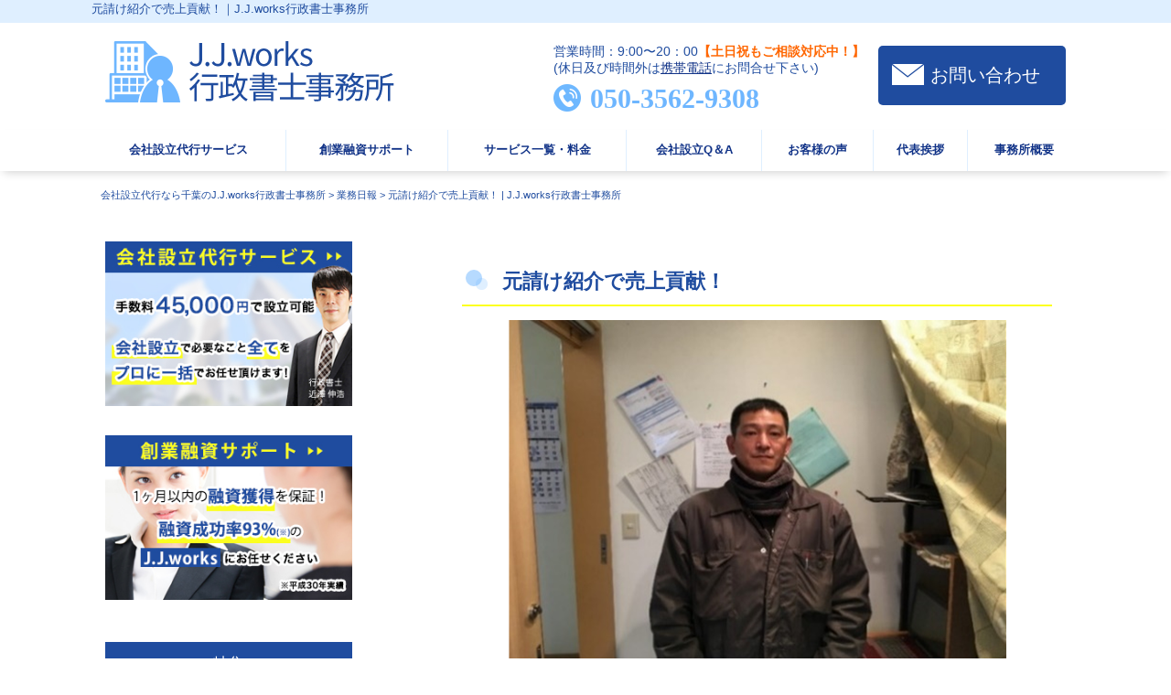

--- FILE ---
content_type: text/html; charset=UTF-8
request_url: https://houmukaikei.biz/article/1096/
body_size: 53675
content:
<!doctype html>
<html>
<head>
<!-- Google Tag Manager -->
<script>(function(w,d,s,l,i){w[l]=w[l]||[];w[l].push({'gtm.start':
new Date().getTime(),event:'gtm.js'});var f=d.getElementsByTagName(s)[0],
j=d.createElement(s),dl=l!='dataLayer'?'&l='+l:'';j.async=true;j.src=
'https://www.googletagmanager.com/gtm.js?id='+i+dl;f.parentNode.insertBefore(j,f);
})(window,document,'script','dataLayer','GTM-5GT47LV');</script>
<!-- End Google Tag Manager -->

<meta charset="utf-8">

<meta http-equiv="X-UA-Compatible" content="IE=edge">
<meta name="viewport" content="width=device-width,initial-scale=1" />
<!--OGP settings-->
<meta property="og:site_name" content="J.J.works行政書士事務所" />
<meta property="og:description" content="はじめて会社をつくる方は当事務所へおまかせください！" />
<!--OGP用画像 200x200以上(1500x1500推奨)-->
<meta property="og:image" content="https://houmukaikei.biz/wp-content/themes/wavy02-ver2.21/common/images/ogp.jpg" />
    <meta property="og:title" content="J.J.works行政書士事務所" />
    <meta property="og:url" content="https://houmukaikei.biz/article/1096/" />
    <meta property="og:type" content="article" />
<!--/OGP settings-->

		<!-- All in One SEO 4.1.6.2 -->
		<title>元請け紹介で売上貢献！ | J.J.works行政書士事務所</title>
		<meta name="description" content="お客さんとのいつもの雑談から会社の売上が厳しいと相談されました。たまたま繋がりがある方を紹介したのですが、結果ビジネスになるそうで皆さんに喜んで頂き僕も嬉しいです！" />
		<meta name="robots" content="max-image-preview:large" />
		<link rel="canonical" href="https://houmukaikei.biz/article/1096/" />
		<script type="application/ld+json" class="aioseo-schema">
			{"@context":"https:\/\/schema.org","@graph":[{"@type":"WebSite","@id":"https:\/\/houmukaikei.biz\/#website","url":"https:\/\/houmukaikei.biz\/","name":"J.J.works\u884c\u653f\u66f8\u58eb\u4e8b\u52d9\u6240","description":"\u306f\u3058\u3081\u3066\u4f1a\u793e\u3092\u3064\u304f\u308b\u65b9\u306f\u5f53\u4e8b\u52d9\u6240\u3078\u304a\u307e\u304b\u305b\u304f\u3060\u3055\u3044\uff01","inLanguage":"ja","publisher":{"@id":"https:\/\/houmukaikei.biz\/#organization"}},{"@type":"Organization","@id":"https:\/\/houmukaikei.biz\/#organization","name":"J.J.works\u884c\u653f\u66f8\u58eb\u4e8b\u52d9\u6240","url":"https:\/\/houmukaikei.biz\/","logo":{"@type":"ImageObject","@id":"https:\/\/houmukaikei.biz\/#organizationLogo","url":"https:\/\/houmukaikei.biz\/wp-content\/uploads\/2023\/01\/866c5f9a02db4c32913414981adb0fba.png","width":497,"height":487,"caption":"\u30ad\u30e3\u30e9\u30af\u30bf\u30fc\u6328\u62f6"},"image":{"@id":"https:\/\/houmukaikei.biz\/#organizationLogo"},"sameAs":["https:\/\/www.facebook.com\/chikazawa.houmukaikei","https:\/\/www.youtube.com\/channel\/UC6IFi3PcTZQcUpAACV5orNg"],"contactPoint":{"@type":"ContactPoint","telephone":"+815035629308","contactType":"Customer Support"}},{"@type":"BreadcrumbList","@id":"https:\/\/houmukaikei.biz\/article\/1096\/#breadcrumblist","itemListElement":[{"@type":"ListItem","@id":"https:\/\/houmukaikei.biz\/#listItem","position":1,"item":{"@type":"WebPage","@id":"https:\/\/houmukaikei.biz\/","name":"\u30db\u30fc\u30e0","description":"\u521d\u3081\u3066\u4f1a\u793e\u8a2d\u7acb\u3055\u308c\u308b\u304a\u5ba2\u69d8\u306b\u304a\u3059\u3059\u3081\uff0145,000\u5186\u3067\u4f1a\u793e\u8a2d\u7acb\u306b\u5fc5\u8981\u306a\u3053\u3068\u3092\u300c\u307e\u308b\u3063\u3068\u5bfe\u5fdc\u300d\u81f4\u3057\u307e\u3059\u3002\u5343\u8449\u3067\u4f1a\u793e\u8a2d\u7acb\u30fb\u5275\u696d\u878d\u8cc7\u3059\u308b\u306a\u3089\u5b9f\u7e3e\u8c4a\u5bcc\u306aJ.J.works\u884c\u653f\u66f8\u58eb\u4e8b\u52d9\u6240\u3078\u304a\u4efb\u305b\u304f\u3060\u3055\u3044\u3002","url":"https:\/\/houmukaikei.biz\/"}}]},{"@type":"Person","@id":"https:\/\/houmukaikei.biz\/article\/author\/homukkei_z\/#author","url":"https:\/\/houmukaikei.biz\/article\/author\/homukkei_z\/","name":"homukkei_z","image":{"@type":"ImageObject","@id":"https:\/\/houmukaikei.biz\/article\/1096\/#authorImage","url":"https:\/\/secure.gravatar.com\/avatar\/7aca50c050152e49091fbf185ef298e9?s=96&d=mm&r=g","width":96,"height":96,"caption":"homukkei_z"},"sameAs":["https:\/\/www.facebook.com\/chikazawa.houmukaikei","https:\/\/www.youtube.com\/channel\/UC6IFi3PcTZQcUpAACV5orNg"]},{"@type":"WebPage","@id":"https:\/\/houmukaikei.biz\/article\/1096\/#webpage","url":"https:\/\/houmukaikei.biz\/article\/1096\/","name":"\u5143\u8acb\u3051\u7d39\u4ecb\u3067\u58f2\u4e0a\u8ca2\u732e\uff01 | J.J.works\u884c\u653f\u66f8\u58eb\u4e8b\u52d9\u6240","description":"\u304a\u5ba2\u3055\u3093\u3068\u306e\u3044\u3064\u3082\u306e\u96d1\u8ac7\u304b\u3089\u4f1a\u793e\u306e\u58f2\u4e0a\u304c\u53b3\u3057\u3044\u3068\u76f8\u8ac7\u3055\u308c\u307e\u3057\u305f\u3002\u305f\u307e\u305f\u307e\u7e4b\u304c\u308a\u304c\u3042\u308b\u65b9\u3092\u7d39\u4ecb\u3057\u305f\u306e\u3067\u3059\u304c\u3001\u7d50\u679c\u30d3\u30b8\u30cd\u30b9\u306b\u306a\u308b\u305d\u3046\u3067\u7686\u3055\u3093\u306b\u559c\u3093\u3067\u9802\u304d\u50d5\u3082\u5b09\u3057\u3044\u3067\u3059\uff01","inLanguage":"ja","isPartOf":{"@id":"https:\/\/houmukaikei.biz\/#website"},"breadcrumb":{"@id":"https:\/\/houmukaikei.biz\/article\/1096\/#breadcrumblist"},"author":"https:\/\/houmukaikei.biz\/article\/author\/homukkei_z\/#author","creator":"https:\/\/houmukaikei.biz\/article\/author\/homukkei_z\/#author","image":{"@type":"ImageObject","@id":"https:\/\/houmukaikei.biz\/#mainImage","url":"https:\/\/houmukaikei.biz\/wp-content\/uploads\/2018\/02\/368942182b27176dca49732b23b1c465.png","width":544,"height":380},"primaryImageOfPage":{"@id":"https:\/\/houmukaikei.biz\/article\/1096\/#mainImage"},"datePublished":"2018-02-06T16:50:39+09:00","dateModified":"2018-02-06T16:50:39+09:00"},{"@type":"Article","@id":"https:\/\/houmukaikei.biz\/article\/1096\/#article","name":"\u5143\u8acb\u3051\u7d39\u4ecb\u3067\u58f2\u4e0a\u8ca2\u732e\uff01 | J.J.works\u884c\u653f\u66f8\u58eb\u4e8b\u52d9\u6240","description":"\u304a\u5ba2\u3055\u3093\u3068\u306e\u3044\u3064\u3082\u306e\u96d1\u8ac7\u304b\u3089\u4f1a\u793e\u306e\u58f2\u4e0a\u304c\u53b3\u3057\u3044\u3068\u76f8\u8ac7\u3055\u308c\u307e\u3057\u305f\u3002\u305f\u307e\u305f\u307e\u7e4b\u304c\u308a\u304c\u3042\u308b\u65b9\u3092\u7d39\u4ecb\u3057\u305f\u306e\u3067\u3059\u304c\u3001\u7d50\u679c\u30d3\u30b8\u30cd\u30b9\u306b\u306a\u308b\u305d\u3046\u3067\u7686\u3055\u3093\u306b\u559c\u3093\u3067\u9802\u304d\u50d5\u3082\u5b09\u3057\u3044\u3067\u3059\uff01","inLanguage":"ja","headline":"\u5143\u8acb\u3051\u7d39\u4ecb\u3067\u58f2\u4e0a\u8ca2\u732e\uff01","author":{"@id":"https:\/\/houmukaikei.biz\/article\/author\/homukkei_z\/#author"},"publisher":{"@id":"https:\/\/houmukaikei.biz\/#organization"},"datePublished":"2018-02-06T16:50:39+09:00","dateModified":"2018-02-06T16:50:39+09:00","articleSection":"\u696d\u52d9\u65e5\u5831","mainEntityOfPage":{"@id":"https:\/\/houmukaikei.biz\/article\/1096\/#webpage"},"isPartOf":{"@id":"https:\/\/houmukaikei.biz\/article\/1096\/#webpage"},"image":{"@type":"ImageObject","@id":"https:\/\/houmukaikei.biz\/#articleImage","url":"https:\/\/houmukaikei.biz\/wp-content\/uploads\/2018\/02\/368942182b27176dca49732b23b1c465.png","width":544,"height":380}}]}
		</script>
		<!-- All in One SEO -->

<link rel='dns-prefetch' href='//ajax.googleapis.com' />
<link rel='dns-prefetch' href='//s.w.org' />
<link rel="alternate" type="application/rss+xml" title="J.J.works行政書士事務所 &raquo; 元請け紹介で売上貢献！ のコメントのフィード" href="https://houmukaikei.biz/article/1096/feed/" />
		<!-- This site uses the Google Analytics by MonsterInsights plugin v8.13.1 - Using Analytics tracking - https://www.monsterinsights.com/ -->
		<!-- Note: MonsterInsights is not currently configured on this site. The site owner needs to authenticate with Google Analytics in the MonsterInsights settings panel. -->
					<!-- No UA code set -->
				<!-- / Google Analytics by MonsterInsights -->
		<script type="text/javascript">
window._wpemojiSettings = {"baseUrl":"https:\/\/s.w.org\/images\/core\/emoji\/13.1.0\/72x72\/","ext":".png","svgUrl":"https:\/\/s.w.org\/images\/core\/emoji\/13.1.0\/svg\/","svgExt":".svg","source":{"concatemoji":"https:\/\/houmukaikei.biz\/wp-includes\/js\/wp-emoji-release.min.js?ver=5.9.12"}};
/*! This file is auto-generated */
!function(e,a,t){var n,r,o,i=a.createElement("canvas"),p=i.getContext&&i.getContext("2d");function s(e,t){var a=String.fromCharCode;p.clearRect(0,0,i.width,i.height),p.fillText(a.apply(this,e),0,0);e=i.toDataURL();return p.clearRect(0,0,i.width,i.height),p.fillText(a.apply(this,t),0,0),e===i.toDataURL()}function c(e){var t=a.createElement("script");t.src=e,t.defer=t.type="text/javascript",a.getElementsByTagName("head")[0].appendChild(t)}for(o=Array("flag","emoji"),t.supports={everything:!0,everythingExceptFlag:!0},r=0;r<o.length;r++)t.supports[o[r]]=function(e){if(!p||!p.fillText)return!1;switch(p.textBaseline="top",p.font="600 32px Arial",e){case"flag":return s([127987,65039,8205,9895,65039],[127987,65039,8203,9895,65039])?!1:!s([55356,56826,55356,56819],[55356,56826,8203,55356,56819])&&!s([55356,57332,56128,56423,56128,56418,56128,56421,56128,56430,56128,56423,56128,56447],[55356,57332,8203,56128,56423,8203,56128,56418,8203,56128,56421,8203,56128,56430,8203,56128,56423,8203,56128,56447]);case"emoji":return!s([10084,65039,8205,55357,56613],[10084,65039,8203,55357,56613])}return!1}(o[r]),t.supports.everything=t.supports.everything&&t.supports[o[r]],"flag"!==o[r]&&(t.supports.everythingExceptFlag=t.supports.everythingExceptFlag&&t.supports[o[r]]);t.supports.everythingExceptFlag=t.supports.everythingExceptFlag&&!t.supports.flag,t.DOMReady=!1,t.readyCallback=function(){t.DOMReady=!0},t.supports.everything||(n=function(){t.readyCallback()},a.addEventListener?(a.addEventListener("DOMContentLoaded",n,!1),e.addEventListener("load",n,!1)):(e.attachEvent("onload",n),a.attachEvent("onreadystatechange",function(){"complete"===a.readyState&&t.readyCallback()})),(n=t.source||{}).concatemoji?c(n.concatemoji):n.wpemoji&&n.twemoji&&(c(n.twemoji),c(n.wpemoji)))}(window,document,window._wpemojiSettings);
</script>
<style type="text/css">
img.wp-smiley,
img.emoji {
	display: inline !important;
	border: none !important;
	box-shadow: none !important;
	height: 1em !important;
	width: 1em !important;
	margin: 0 0.07em !important;
	vertical-align: -0.1em !important;
	background: none !important;
	padding: 0 !important;
}
</style>
	<link rel='stylesheet' id='wp-block-library-css'  href='https://houmukaikei.biz/wp-includes/css/dist/block-library/style.min.css?ver=5.9.12' type='text/css' media='all' />
<style id='global-styles-inline-css' type='text/css'>
body{--wp--preset--color--black: #000000;--wp--preset--color--cyan-bluish-gray: #abb8c3;--wp--preset--color--white: #ffffff;--wp--preset--color--pale-pink: #f78da7;--wp--preset--color--vivid-red: #cf2e2e;--wp--preset--color--luminous-vivid-orange: #ff6900;--wp--preset--color--luminous-vivid-amber: #fcb900;--wp--preset--color--light-green-cyan: #7bdcb5;--wp--preset--color--vivid-green-cyan: #00d084;--wp--preset--color--pale-cyan-blue: #8ed1fc;--wp--preset--color--vivid-cyan-blue: #0693e3;--wp--preset--color--vivid-purple: #9b51e0;--wp--preset--gradient--vivid-cyan-blue-to-vivid-purple: linear-gradient(135deg,rgba(6,147,227,1) 0%,rgb(155,81,224) 100%);--wp--preset--gradient--light-green-cyan-to-vivid-green-cyan: linear-gradient(135deg,rgb(122,220,180) 0%,rgb(0,208,130) 100%);--wp--preset--gradient--luminous-vivid-amber-to-luminous-vivid-orange: linear-gradient(135deg,rgba(252,185,0,1) 0%,rgba(255,105,0,1) 100%);--wp--preset--gradient--luminous-vivid-orange-to-vivid-red: linear-gradient(135deg,rgba(255,105,0,1) 0%,rgb(207,46,46) 100%);--wp--preset--gradient--very-light-gray-to-cyan-bluish-gray: linear-gradient(135deg,rgb(238,238,238) 0%,rgb(169,184,195) 100%);--wp--preset--gradient--cool-to-warm-spectrum: linear-gradient(135deg,rgb(74,234,220) 0%,rgb(151,120,209) 20%,rgb(207,42,186) 40%,rgb(238,44,130) 60%,rgb(251,105,98) 80%,rgb(254,248,76) 100%);--wp--preset--gradient--blush-light-purple: linear-gradient(135deg,rgb(255,206,236) 0%,rgb(152,150,240) 100%);--wp--preset--gradient--blush-bordeaux: linear-gradient(135deg,rgb(254,205,165) 0%,rgb(254,45,45) 50%,rgb(107,0,62) 100%);--wp--preset--gradient--luminous-dusk: linear-gradient(135deg,rgb(255,203,112) 0%,rgb(199,81,192) 50%,rgb(65,88,208) 100%);--wp--preset--gradient--pale-ocean: linear-gradient(135deg,rgb(255,245,203) 0%,rgb(182,227,212) 50%,rgb(51,167,181) 100%);--wp--preset--gradient--electric-grass: linear-gradient(135deg,rgb(202,248,128) 0%,rgb(113,206,126) 100%);--wp--preset--gradient--midnight: linear-gradient(135deg,rgb(2,3,129) 0%,rgb(40,116,252) 100%);--wp--preset--duotone--dark-grayscale: url('#wp-duotone-dark-grayscale');--wp--preset--duotone--grayscale: url('#wp-duotone-grayscale');--wp--preset--duotone--purple-yellow: url('#wp-duotone-purple-yellow');--wp--preset--duotone--blue-red: url('#wp-duotone-blue-red');--wp--preset--duotone--midnight: url('#wp-duotone-midnight');--wp--preset--duotone--magenta-yellow: url('#wp-duotone-magenta-yellow');--wp--preset--duotone--purple-green: url('#wp-duotone-purple-green');--wp--preset--duotone--blue-orange: url('#wp-duotone-blue-orange');--wp--preset--font-size--small: 13px;--wp--preset--font-size--medium: 20px;--wp--preset--font-size--large: 36px;--wp--preset--font-size--x-large: 42px;}.has-black-color{color: var(--wp--preset--color--black) !important;}.has-cyan-bluish-gray-color{color: var(--wp--preset--color--cyan-bluish-gray) !important;}.has-white-color{color: var(--wp--preset--color--white) !important;}.has-pale-pink-color{color: var(--wp--preset--color--pale-pink) !important;}.has-vivid-red-color{color: var(--wp--preset--color--vivid-red) !important;}.has-luminous-vivid-orange-color{color: var(--wp--preset--color--luminous-vivid-orange) !important;}.has-luminous-vivid-amber-color{color: var(--wp--preset--color--luminous-vivid-amber) !important;}.has-light-green-cyan-color{color: var(--wp--preset--color--light-green-cyan) !important;}.has-vivid-green-cyan-color{color: var(--wp--preset--color--vivid-green-cyan) !important;}.has-pale-cyan-blue-color{color: var(--wp--preset--color--pale-cyan-blue) !important;}.has-vivid-cyan-blue-color{color: var(--wp--preset--color--vivid-cyan-blue) !important;}.has-vivid-purple-color{color: var(--wp--preset--color--vivid-purple) !important;}.has-black-background-color{background-color: var(--wp--preset--color--black) !important;}.has-cyan-bluish-gray-background-color{background-color: var(--wp--preset--color--cyan-bluish-gray) !important;}.has-white-background-color{background-color: var(--wp--preset--color--white) !important;}.has-pale-pink-background-color{background-color: var(--wp--preset--color--pale-pink) !important;}.has-vivid-red-background-color{background-color: var(--wp--preset--color--vivid-red) !important;}.has-luminous-vivid-orange-background-color{background-color: var(--wp--preset--color--luminous-vivid-orange) !important;}.has-luminous-vivid-amber-background-color{background-color: var(--wp--preset--color--luminous-vivid-amber) !important;}.has-light-green-cyan-background-color{background-color: var(--wp--preset--color--light-green-cyan) !important;}.has-vivid-green-cyan-background-color{background-color: var(--wp--preset--color--vivid-green-cyan) !important;}.has-pale-cyan-blue-background-color{background-color: var(--wp--preset--color--pale-cyan-blue) !important;}.has-vivid-cyan-blue-background-color{background-color: var(--wp--preset--color--vivid-cyan-blue) !important;}.has-vivid-purple-background-color{background-color: var(--wp--preset--color--vivid-purple) !important;}.has-black-border-color{border-color: var(--wp--preset--color--black) !important;}.has-cyan-bluish-gray-border-color{border-color: var(--wp--preset--color--cyan-bluish-gray) !important;}.has-white-border-color{border-color: var(--wp--preset--color--white) !important;}.has-pale-pink-border-color{border-color: var(--wp--preset--color--pale-pink) !important;}.has-vivid-red-border-color{border-color: var(--wp--preset--color--vivid-red) !important;}.has-luminous-vivid-orange-border-color{border-color: var(--wp--preset--color--luminous-vivid-orange) !important;}.has-luminous-vivid-amber-border-color{border-color: var(--wp--preset--color--luminous-vivid-amber) !important;}.has-light-green-cyan-border-color{border-color: var(--wp--preset--color--light-green-cyan) !important;}.has-vivid-green-cyan-border-color{border-color: var(--wp--preset--color--vivid-green-cyan) !important;}.has-pale-cyan-blue-border-color{border-color: var(--wp--preset--color--pale-cyan-blue) !important;}.has-vivid-cyan-blue-border-color{border-color: var(--wp--preset--color--vivid-cyan-blue) !important;}.has-vivid-purple-border-color{border-color: var(--wp--preset--color--vivid-purple) !important;}.has-vivid-cyan-blue-to-vivid-purple-gradient-background{background: var(--wp--preset--gradient--vivid-cyan-blue-to-vivid-purple) !important;}.has-light-green-cyan-to-vivid-green-cyan-gradient-background{background: var(--wp--preset--gradient--light-green-cyan-to-vivid-green-cyan) !important;}.has-luminous-vivid-amber-to-luminous-vivid-orange-gradient-background{background: var(--wp--preset--gradient--luminous-vivid-amber-to-luminous-vivid-orange) !important;}.has-luminous-vivid-orange-to-vivid-red-gradient-background{background: var(--wp--preset--gradient--luminous-vivid-orange-to-vivid-red) !important;}.has-very-light-gray-to-cyan-bluish-gray-gradient-background{background: var(--wp--preset--gradient--very-light-gray-to-cyan-bluish-gray) !important;}.has-cool-to-warm-spectrum-gradient-background{background: var(--wp--preset--gradient--cool-to-warm-spectrum) !important;}.has-blush-light-purple-gradient-background{background: var(--wp--preset--gradient--blush-light-purple) !important;}.has-blush-bordeaux-gradient-background{background: var(--wp--preset--gradient--blush-bordeaux) !important;}.has-luminous-dusk-gradient-background{background: var(--wp--preset--gradient--luminous-dusk) !important;}.has-pale-ocean-gradient-background{background: var(--wp--preset--gradient--pale-ocean) !important;}.has-electric-grass-gradient-background{background: var(--wp--preset--gradient--electric-grass) !important;}.has-midnight-gradient-background{background: var(--wp--preset--gradient--midnight) !important;}.has-small-font-size{font-size: var(--wp--preset--font-size--small) !important;}.has-medium-font-size{font-size: var(--wp--preset--font-size--medium) !important;}.has-large-font-size{font-size: var(--wp--preset--font-size--large) !important;}.has-x-large-font-size{font-size: var(--wp--preset--font-size--x-large) !important;}
</style>
<link rel='stylesheet' id='contact-form-7-css'  href='https://houmukaikei.biz/wp-content/plugins/contact-form-7/includes/css/styles.css?ver=4.6' type='text/css' media='all' />
<link rel='stylesheet' id='sb-type-std-css'  href='https://houmukaikei.biz/wp-content/plugins/speech-bubble/css/sb-type-std.css?ver=5.9.12' type='text/css' media='all' />
<link rel='stylesheet' id='sb-type-fb-css'  href='https://houmukaikei.biz/wp-content/plugins/speech-bubble/css/sb-type-fb.css?ver=5.9.12' type='text/css' media='all' />
<link rel='stylesheet' id='sb-type-fb-flat-css'  href='https://houmukaikei.biz/wp-content/plugins/speech-bubble/css/sb-type-fb-flat.css?ver=5.9.12' type='text/css' media='all' />
<link rel='stylesheet' id='sb-type-ln-css'  href='https://houmukaikei.biz/wp-content/plugins/speech-bubble/css/sb-type-ln.css?ver=5.9.12' type='text/css' media='all' />
<link rel='stylesheet' id='sb-type-ln-flat-css'  href='https://houmukaikei.biz/wp-content/plugins/speech-bubble/css/sb-type-ln-flat.css?ver=5.9.12' type='text/css' media='all' />
<link rel='stylesheet' id='sb-type-pink-css'  href='https://houmukaikei.biz/wp-content/plugins/speech-bubble/css/sb-type-pink.css?ver=5.9.12' type='text/css' media='all' />
<link rel='stylesheet' id='sb-type-rtail-css'  href='https://houmukaikei.biz/wp-content/plugins/speech-bubble/css/sb-type-rtail.css?ver=5.9.12' type='text/css' media='all' />
<link rel='stylesheet' id='sb-type-drop-css'  href='https://houmukaikei.biz/wp-content/plugins/speech-bubble/css/sb-type-drop.css?ver=5.9.12' type='text/css' media='all' />
<link rel='stylesheet' id='sb-type-think-css'  href='https://houmukaikei.biz/wp-content/plugins/speech-bubble/css/sb-type-think.css?ver=5.9.12' type='text/css' media='all' />
<link rel='stylesheet' id='sb-no-br-css'  href='https://houmukaikei.biz/wp-content/plugins/speech-bubble/css/sb-no-br.css?ver=5.9.12' type='text/css' media='all' />
<script type='text/javascript' src='//ajax.googleapis.com/ajax/libs/jquery/1.11.2/jquery.min.js?ver=1.11.2' id='jquery-js'></script>
<link rel="https://api.w.org/" href="https://houmukaikei.biz/wp-json/" /><link rel="alternate" type="application/json" href="https://houmukaikei.biz/wp-json/wp/v2/posts/1096" /><link rel="EditURI" type="application/rsd+xml" title="RSD" href="https://houmukaikei.biz/xmlrpc.php?rsd" />
<link rel="wlwmanifest" type="application/wlwmanifest+xml" href="https://houmukaikei.biz/wp-includes/wlwmanifest.xml" /> 
<meta name="generator" content="WordPress 5.9.12" />
<link rel='shortlink' href='https://houmukaikei.biz/?p=1096' />
<link rel="alternate" type="application/json+oembed" href="https://houmukaikei.biz/wp-json/oembed/1.0/embed?url=https%3A%2F%2Fhoumukaikei.biz%2Farticle%2F1096%2F" />
<link rel="alternate" type="text/xml+oembed" href="https://houmukaikei.biz/wp-json/oembed/1.0/embed?url=https%3A%2F%2Fhoumukaikei.biz%2Farticle%2F1096%2F&#038;format=xml" />
<link rel="icon" href="https://houmukaikei.biz/wp-content/uploads/2023/01/cropped-866c5f9a02db4c32913414981adb0fba-32x32.png" sizes="32x32" />
<link rel="icon" href="https://houmukaikei.biz/wp-content/uploads/2023/01/cropped-866c5f9a02db4c32913414981adb0fba-192x192.png" sizes="192x192" />
<link rel="apple-touch-icon" href="https://houmukaikei.biz/wp-content/uploads/2023/01/cropped-866c5f9a02db4c32913414981adb0fba-180x180.png" />
<meta name="msapplication-TileImage" content="https://houmukaikei.biz/wp-content/uploads/2023/01/cropped-866c5f9a02db4c32913414981adb0fba-270x270.png" />
<!--[if lt IE 9]>
<script src="https://houmukaikei.biz/wp-content/themes/wavy02-ver2.21/common/js/ie/html5shiv.js"></script>
<script src="https://houmukaikei.biz/wp-content/themes/wavy02-ver2.21/common/js/ie/css3-mediaqueries.js"></script>
<script src="https://houmukaikei.biz/wp-content/themes/wavy02-ver2.21/common/js/ie/IE9.js"></script>
<![endif]-->
<link rel="stylesheet" href="https://houmukaikei.biz/wp-content/themes/wavy02-ver2.21/style.css">
<link rel="stylesheet" href="https://houmukaikei.biz/wp-content/themes/wavy02-ver2.21/common/css/common.css">
<link rel="stylesheet" href="https://houmukaikei.biz/wp-content/themes/wavy02-ver2.21/common/css/layout03.css">
<link rel="stylesheet" href="https://houmukaikei.biz/wp-content/themes/wavy02-ver2.21/common/css/base.css">
</head>
<body class="post-template-default single single-post postid-1096 single-format-standard">
<!-- Google Tag Manager (noscript) -->
<noscript><iframe src="https://www.googletagmanager.com/ns.html?id=GTM-5GT47LV"
height="0" width="0" style="display:none;visibility:hidden"></iframe></noscript>
<!-- End Google Tag Manager (noscript) -->
<div id="fb-root"></div>
<script>(function(d, s, id) {
  var js, fjs = d.getElementsByTagName(s)[0];
  if (d.getElementById(id)) return;
  js = d.createElement(s); js.id = id;
  js.src = "//connect.facebook.net/ja_JP/sdk.js#xfbml=1&version=v2.8";
  fjs.parentNode.insertBefore(js, fjs);
}(document, 'script', 'facebook-jssdk'));</script>
<a name="top" id="top"></a>
<div id="wrap">
<!--header-->
<header>
<!-- Global site tag (gtag.js) - Google Ads: 874735560 -->
<script async src="https://www.googletagmanager.com/gtag/js?id=AW-874735560"></script>
<script>
  window.dataLayer = window.dataLayer || [];
  function gtag(){dataLayer.push(arguments);}
  gtag('js', new Date());

  gtag('config', 'AW-874735560');
</script>
    <div id="titletxt">
        <!--h1設定ここから-->
        <h1>
                        <!--投稿ページと個別ページの場合「カスタムフィールドのh1の値」かホームページ名-->
                                元請け紹介で売上貢献！｜J.J.works行政書士事務所                                    </h1>
        <!--h1設定ここまで-->
    </div>
    <div id="hdrOuter">
        <div id="hdrLogo">
            <a href="https://houmukaikei.biz" title=""><img src="https://houmukaikei.biz/wp-content/themes/wavy02-ver2.21/common/images/chikalogo.png" alt="J.J.works行政書士事務所"/></a>
        		<div class="disp_sp" style="margin: 10px 0 0; font-size: 120%; text-align: center; color: #ff6600; font-weight: bold;">【土日祝もご相談対応中！】</div>
        </div>
        <div id="hdrInner">
            <div class="hdrContact">
               <div class="content_l">
                <p class="business_time">営業時間：9:00〜20：00<span style="color: #ff6600; font-weight: bold;">【土日祝もご相談対応中！】</span></p>
                <p>(休日及び時間外は<a style="text-decoration: underline;" href="https://houmukaikei.biz/contact/#contact_tel">携帯電話</a>にお問合せ下さい)</p>
                <p class="tel"><span data-action="call" data-tel="050-3562-9308">050-3562-9308</span></p>
			   </div> 
               <div class="content_r">
                <p class="mail"><a href="https://houmukaikei.biz/contact/">お問い合わせ</a></p>
               </div>
            </div>
        </div>
    </div>

  
   <div id="header_nav" class="sp">
    <nav>
        <ul><li id="menu-item-7083" class="menu-item menu-item-type-custom menu-item-object-custom menu-item-home menu-item-7083"><a href="https://houmukaikei.biz">会社設立代行サービス</a></li>
<li id="menu-item-6038" class="menu-item menu-item-type-post_type menu-item-object-page menu-item-6038"><a href="https://houmukaikei.biz/financing/">創業融資サポート</a></li>
<li id="menu-item-85" class="menu-item menu-item-type-post_type menu-item-object-page menu-item-85"><a href="https://houmukaikei.biz/service/">サービス一覧・料金</a></li>
<li id="menu-item-7084" class="menu-item menu-item-type-custom menu-item-object-custom menu-item-home menu-item-7084"><a href="https://houmukaikei.biz/#faq">会社設立Q＆A</a></li>
<li id="menu-item-7087" class="menu-item menu-item-type-custom menu-item-object-custom menu-item-7087"><a href="https://houmukaikei.biz/voice/">お客様の声</a></li>
<li id="menu-item-86" class="menu-item menu-item-type-post_type menu-item-object-page menu-item-86"><a href="https://houmukaikei.biz/greeting/">代表挨拶</a></li>
<li id="menu-item-87" class="menu-item menu-item-type-post_type menu-item-object-page menu-item-87"><a href="https://houmukaikei.biz/office/">事務所概要</a></li>
</ul>    </nav>
   </div>
</header>
<!--/header-->
 <!--gnav-->
   <div id="header_nav" class="pc">

		    <nav>
        <ul><li class="menu-item menu-item-type-custom menu-item-object-custom menu-item-home menu-item-7083"><a href="https://houmukaikei.biz">会社設立代行サービス</a></li>
<li class="menu-item menu-item-type-post_type menu-item-object-page menu-item-6038"><a href="https://houmukaikei.biz/financing/">創業融資サポート</a></li>
<li class="menu-item menu-item-type-post_type menu-item-object-page menu-item-85"><a href="https://houmukaikei.biz/service/">サービス一覧・料金</a></li>
<li class="menu-item menu-item-type-custom menu-item-object-custom menu-item-home menu-item-7084"><a href="https://houmukaikei.biz/#faq">会社設立Q＆A</a></li>
<li class="menu-item menu-item-type-custom menu-item-object-custom menu-item-7087"><a href="https://houmukaikei.biz/voice/">お客様の声</a></li>
<li class="menu-item menu-item-type-post_type menu-item-object-page menu-item-86"><a href="https://houmukaikei.biz/greeting/">代表挨拶</a></li>
<li class="menu-item menu-item-type-post_type menu-item-object-page menu-item-87"><a href="https://houmukaikei.biz/office/">事務所概要</a></li>
</ul>    </nav>
        
   </div>
<!--container-->
<div id="container">

						<div id="breadcrumb"><span itemscope itemtype="http://data-vocabulary.org/Breadcrumb"><a href="https://houmukaikei.biz" itemprop="url"><span itemprop="title">会社設立代行なら千葉のJ.J.works行政書士事務所</span></a> &gt; </span><span itemscope itemtype="http://data-vocabulary.org/Breadcrumb"><a href="https://houmukaikei.biz/article/category/%e6%a5%ad%e5%8b%99%e6%97%a5%e5%a0%b1/" itemprop="url"><span itemprop="title">業務日報</span></a> &gt; </span><span itemscope itemtype="http://data-vocabulary.org/Breadcrumb"><span itemprop="title">元請け紹介で売上貢献！ | J.J.works行政書士事務所</span></span></div><br/>    	
	<!--contents-->
	<div id="contents">
    	<article>

			<!-- loop -->
			
			<section>
				<div class="clearfix post">
                    <!--topicPath"-->
                    <div id="topicPath">
                        <div class="breadcrumbs" xmlns:v="http://rdf.data-vocabulary.org/#">
                                                </div>
                    </div>
                    <!--/topicPath"-->
                    
                    <!--mainTitle-->
                    <h2 id="mainTitle">元請け紹介で売上貢献！</h2>
                    <!--/mainTitle-->
                    
				    <p><img class="aligncenter size-full wp-image-1102" src="https://houmukaikei.biz/wp-content/uploads/2018/02/368942182b27176dca49732b23b1c465.png" alt="" width="544" height="380" srcset="https://houmukaikei.biz/wp-content/uploads/2018/02/368942182b27176dca49732b23b1c465.png 544w, https://houmukaikei.biz/wp-content/uploads/2018/02/368942182b27176dca49732b23b1c465-300x210.png 300w" sizes="(max-width: 544px) 100vw, 544px" /><br />
建設業のお客様、記事掲載＆顔出しＯＫ頂きましたｗ</p>
<h3>建設業のお客様に元請け紹介で売上貢献</h3>
<h4>きっかけは今の仕事が割に合わないという話から</h4>
<p>お客様と景気が悪いといつも通りの世間話をしていたところ、今の元請けからの仕事が割に合わないと珍しく愚痴をこぼされました。建設業は請負にしろ人工出しにしろ、従業員の社会保険料を負担できるまでまだまだ単価が上がってきていないそうです。</p>
<p>現場が遠い、資材置き場が遠い、経費がかさむ原因は沢山ありますが、そこを見てくれる良心的な元請けさんばかりではありません。本当、頭が痛い問題です。</p>
<p>お客様は法人成り一年目、今でこの状態なら消費税を納めるようになったら厳しいな。。。と考えてらっしゃったのでしょう。個人事業主と違って会社はホント経費がかさみますからね。</p>
<p><span style="color: #000000;">会社は経費がかさむ辺りについてはこちらをご覧下さい。</span><br />
<a href="http://houmukaikei.biz/2018/01/02/%e8%b5%b7%e6%a5%ad%e5%ae%b6%e3%81%8c%e7%9f%a5%e3%81%a3%e3%81%a6%e3%81%8a%e3%81%8f%e3%81%b9%e3%81%8d%e6%b6%88%e8%b2%bb%e7%a8%8e%e3%81%ae%e8%a9%b1%e2%9e%80/">起業家が知っておくべき消費税の話①</a><br />
<a href="http://houmukaikei.biz/2018/01/24/%e4%bc%9a%e7%a4%be%e8%a8%ad%e7%ab%8b%e5%be%8c%e3%81%ae%e7%a4%be%e4%bc%9a%e4%bf%9d%e9%99%ba%e3%81%ab%e3%81%a4%e3%81%84%e3%81%a6/">会社設立後の社会保険について</a><br />
<a href="http://houmukaikei.biz/2017/12/13/%e4%bc%9a%e7%a4%be%e8%a8%ad%e7%ab%8b%e3%81%97%e3%81%9f%e5%be%8c%e3%81%ae%e7%a8%8e%e7%90%86%e5%a3%ab%e3%81%a8%e3%81%ae%e4%bb%98%e3%81%8d%e5%90%88%e3%81%84%e6%96%b9/">会社設立した後の税理士との付き合い方</a></p>
<h4>今は何処でも人手が欲しい、一人で悩まないで下さい</h4>
<p>一人で悩んでいると全然わかりませんが、周りの仲間だったら一瞬で解決してしまう事がよくあります。実際僕がいつも一人で悩んでると、気がついたら周りの仲間が助けてくれています。</p>
<p>今回、たまたま景気の良い同業種の建設業者さんと繋がりを持っていましたので、豊岡公務店様にお繋ぎをさせて頂きました。</p>
<p>ホント、建設業者さんなんて仕事いくらでもありますから。条件がいい所を探すのは確かに大変ですが、一人ではなく仲間がいれば全然違うと思います。今回、お客様がたまたま相談してくれて良かった。本当にそう思います。</p>
<h4>紹介するのはプレッシャーがある</h4>
<p>今回のご紹介については、「無事条件が合いました」「売上も前より上がりそう」と言って頂けました。これからどうなるかは分かりませんが、一先ずお互い納得して頂きビジネスになるなら安心です。</p>
<p>皆さんが喜んで頂いてすごく嬉しいですが、人を紹介するのはプレッシャーになりますね。お互い無駄な時間を使わせてしまったら。。。小心者なので色々心配ばかりしてしまいます。ビジネスなので、どうしても空振りになったという事はありますので。。。</p>
<h4>でもまぁお役に立てて嬉しい</h4>
<p>ただ、今回はお客様より「命拾いした！」とまで言って頂いたので良かったです。下積みから１０年近くこの仕事をしていますが、命拾いしたなんて初めて言われましたｗ</p>
<p>また頑張ろー！と思えますね。</p>
				</div>
			</section>

									<!-- /loop-->

						<section>
	<div style ="width:100%; padding-bottom:20px;"><a href="https://houmukaikei.biz/"><img src="https://houmukaikei.biz/wp-content/themes/wavy02-ver2.21/common/images/bnr_top_establish.jpg" alt="千葉の会社設立代行サービス"></a></div>
	<div style ="width:100%; padding-bottom:20px;"><a href="https://houmukaikei.biz/financing/"><img src="https://houmukaikei.biz/wp-content/themes/wavy02-ver2.21/common/images/bnr_top_financing.jpg" alt="千葉の創業融資"></a></div>
</section>
            <section class="contact">
	<h2>ご相談やお問い合わせはお気軽に ご相談、出張は無料です</h2>
	<div class="flexContainer col3">
		<div class="contactTel">
			<span class="flexCenter flexContainer" data-action="call" data-tel="050-3562-9308">
				<img src="https://houmukaikei.biz/wp-content/themes/wavy02-ver2.21/common/images/contact_ic_tel.svg" alt="">
				<p class="contactTx">050-3562-9308</p>
				<p class="notice">営業時間：9:00～20：00<br>
					休日及び時間外は<a style="color: #ffffff; text-decoration: underline;" href="https://houmukaikei.biz/contact/#contact_tel">携帯電話</a>にお問合せ下さい</p>
			</span>
		</div>
		<div class="contactMail flexCenter flexContainer">
			<a class="flexCenter flexContainer" href="https://houmukaikei.biz/contact/">
				<img src="https://houmukaikei.biz/wp-content/themes/wavy02-ver2.21/common/images/contact_ic_mail.svg" alt="">
				<p class="contactTx">お問い合わせ<br>
					フォーム</p>
			</a>
		</div>
		<div class="contactLine flexCenter flexContainer">
			<a class="flexCenter flexContainer" onClick="ga('send','event','line','click','inquiry');" href="https://line.me/R/ti/p/%40ecb7696m" target="_blank">
				<img src="https://houmukaikei.biz/wp-content/themes/wavy02-ver2.21/common/images/contact_ic_line.svg" alt="">
				<p class="contactTx">お問い合わせ</p>
				<p class="notice">迅速にご対応致します！</p>
			</a>
		</div>
	</div>	
</section>
<!--
<div class="partsBtmcontents">
    <a href="https://houmukaikei.biz/contact/">
    　<img src="https://houmukaikei.biz/wp-content/themes/wavy02-ver2.21/common/images/bnr_contact.png" alt="お問い合わせ" class="pc">
    </a>
    
    　<div class="sp">
		 <img src="https://houmukaikei.biz/wp-content/themes/wavy02-ver2.21/common/images/bnr_contact_bg_sp.png" alt="お問い合わせ">
		 
		 <p class="tel" ><a href="tel:05035629308"><img src="https://houmukaikei.biz/wp-content/themes/wavy02-ver2.21/common/images/bnr_contact_ic_tel_sp.png" width="24vw" alt="tel">050-3562-9308</a></p>

		 <p class="cell"><a href="tel:07069889308"><img src="https://houmukaikei.biz/wp-content/themes/wavy02-ver2.21/common/images/bnr_contact_ic_cell_sp.png" width="24vw" alt="cell">070-6988-9308</a></p>

		 <p class="mail"><a href="tel:07069889308"><img src="https://houmukaikei.biz/wp-content/themes/wavy02-ver2.21/common/images/bnr_contact_ic_mail_sp.png" width="24vw" alt="mail">お問い合わせフォーム</a></p>
    　</div>
</div>


<style>
	.partsBtmcontents div{
		position: relative;
	}
	.partsBtmcontents div p{
		font-size: 3.6vh;
		left: 18%;
		position: absolute;
	}
	.partsBtmcontents div p img{
		vertical-align: text-top;
		margin-right: 5px;
	}
	.partsBtmcontents .tel{
		top: 50%;
	}
	.partsBtmcontents .cell{
		top: 64%;
	}
	.partsBtmcontents .mail{
		top: 79.5%;
		font-size: 3vh;
		font-weight: bold;
	}
	
</style>-->            
		</article>
	</div>
	<!--/contents-->

		<!--side-->
    <div id="side">
		<aside>
		
						<!-- サービスバナー -->
			 <div class="sideBox01">
				 <a href="https://houmukaikei.biz"><img src="https://houmukaikei.biz/wp-content/themes/wavy02-ver2.21/common/images/bnr_side_establish.jpg" alt="千葉の会社設立代行サービス"></a></div>

			 <div class="sideBox01">
				 <a href="https://houmukaikei.biz/financing/"><img src="https://houmukaikei.biz/wp-content/themes/wavy02-ver2.21/common/images/bnr_side_financing.jpg" alt="千葉の創業融資"></a></div>

			<!-- WEB予約システムバナー -->
			 <!--<div class="sideBox01">
				 <a href="https://www.itsuaki.com/yoyaku/webreserve/menusel?str_id=7398189952&stf_id=0
"><img src="https://houmukaikei.biz/wp-content/uploads/2018/08/d06d5a347246455f9e65c2df192c6a0b.jpg"></a><br>ご相談は24時間WEB予約受付中！</div>-->
			<!-- ブログ一覧 -->
           <div class="sideBox01">
			   <h3 class="mb10">特集</h3>
			   <a href="https://houmukaikei.biz/article/3217/"><img src="https://houmukaikei.biz/wp-content/uploads/2019/05/sidebnr1.png"></a>
			   <a href="https://houmukaikei.biz/article/3469/"><img src="https://houmukaikei.biz/wp-content/uploads/2019/05/sidebnr2.png"></a>
			   <a href="https://houmukaikei.biz/article/4039/"><img src="https://houmukaikei.biz/wp-content/uploads/2019/05/sidebnr3.png"></a>
          		<h3>コラム</h3>
				<ul>
				<!-- loop -->
				                                               <li><a href="https://houmukaikei.biz/article/8767/" title="解体工事業の会社設立時の事業目的を決める際の注意点">解体工事業の会社設立時の事業目的を決める際の注意点</a></li>
					                        <li><a href="https://houmukaikei.biz/article/8635/" title="クラウドファンディングの種類と選び方">クラウドファンディングの種類と選び方</a></li>
					                        <li><a href="https://houmukaikei.biz/article/8613/" title="クラウドファンディング？初心者でもわかる基本の解説">クラウドファンディング？初心者でもわかる基本の解説</a></li>
					                        <li><a href="https://houmukaikei.biz/article/8593/" title="売上が少なくても法人化が有利？節税策を活用した成功のポイント">売上が少なくても法人化が有利？節税策を活用した成功のポイント</a></li>
					                        <li><a href="https://houmukaikei.biz/article/8575/" title="2023年実施 千葉県の運送業者向け補助金">2023年実施 千葉県の運送業者向け補助金</a></li>
									<!-- /loop-->
				<a href="https://houmukaikei.biz/blog" class="btn_more">一覧ページへ</a>
				</ul>
           </div>
			<!--<div class="sideBox01">
          		<h3>個人事業or会社設立選択マニュアル</h3>
				<ul>
					<li>
						<a href="/2018/05/22/kojinjigyoukaishaseturitusenntaku/">違いとメリット丸解り 個人事業or会社設立選択マニュアル</a>
					</li>
				</ul>
					</div>-->
						<div class="sideBox01"><h3>カテゴリー</h3><div class="menu-%e3%82%ab%e3%83%86%e3%82%b4%e3%83%aa%e3%83%bc-container"><ul id="menu-%e3%82%ab%e3%83%86%e3%82%b4%e3%83%aa%e3%83%bc" class="menu"><li id="menu-item-8456" class="menu-item menu-item-type-taxonomy menu-item-object-category menu-item-has-children menu-item-8456"><a href="https://houmukaikei.biz/article/category/%e7%89%b9%e9%9b%86/">特集</a>
<ul class="sub-menu">
	<li id="menu-item-8437" class="menu-item menu-item-type-taxonomy menu-item-object-category menu-item-8437"><a href="https://houmukaikei.biz/article/category/%e7%89%b9%e9%9b%86/%e3%81%a9%e3%81%a3%e3%81%a1%e3%81%8c%e3%81%84%e3%81%84%ef%bc%9f%e5%80%8b%e4%ba%ba%e4%ba%8b%e6%a5%ad%e4%b8%bb%e3%81%a8%e4%bc%9a%e7%a4%be%e8%a8%ad%e7%ab%8b/">ーどっちがいい？個人事業と会社設立</a></li>
	<li id="menu-item-8439" class="menu-item menu-item-type-taxonomy menu-item-object-category menu-item-8439"><a href="https://houmukaikei.biz/article/category/%e7%89%b9%e9%9b%86/%e5%85%88%e8%bc%a9%e8%b5%b7%e6%a5%ad%e5%ae%b6%e3%81%a8%e8%aa%9e%e3%82%8b%e7%a8%8e%e7%90%86%e5%a3%ab%e3%81%ae%e9%81%b8%e3%81%b3%e6%96%b9/">ー先輩起業家と語る税理士の選び方</a></li>
	<li id="menu-item-8438" class="menu-item menu-item-type-taxonomy menu-item-object-category menu-item-8438"><a href="https://houmukaikei.biz/article/category/%e7%89%b9%e9%9b%86/%e5%85%88%e8%bc%a9%e8%b5%b7%e6%a5%ad%e5%ae%b6%e3%81%a8%e8%aa%9e%e3%82%8b%e7%a4%be%e4%bc%9a%e4%bf%9d%e9%99%ba%e6%9c%aa%e5%8a%a0%e5%85%a5%e5%95%8f%e9%a1%8c%e3%81%ae%e3%83%aa%e3%82%a2%e3%83%ab/">ー社会保険未加入問題のリアル</a></li>
	<li id="menu-item-8432" class="menu-item menu-item-type-taxonomy menu-item-object-category menu-item-8432"><a href="https://houmukaikei.biz/article/category/%e7%89%b9%e9%9b%86/%e5%bd%b9%e5%93%a1%e5%a0%b1%e9%85%ac%e3%81%ae%e6%b1%ba%e3%82%81%e6%96%b9/">ー役員報酬の決め方</a></li>
	<li id="menu-item-8441" class="menu-item menu-item-type-taxonomy menu-item-object-category menu-item-8441"><a href="https://houmukaikei.biz/article/category/%e7%89%b9%e9%9b%86/%e8%b3%87%e9%87%91%e8%aa%bf%e9%81%94%e3%82%ac%e3%82%a4%e3%83%89/">ー資金調達ガイド</a></li>
	<li id="menu-item-8440" class="menu-item menu-item-type-taxonomy menu-item-object-category menu-item-8440"><a href="https://houmukaikei.biz/article/category/%e7%89%b9%e9%9b%86/%e8%b5%b7%e6%a5%ad%e5%ae%b6%e3%81%8c%e7%9f%a5%e3%81%a3%e3%81%a6%e3%81%8a%e3%81%8d%e3%81%9f%e3%81%84%e3%83%9b%e3%83%bc%e3%83%a0%e3%83%9a%e3%83%bc%e3%82%b8%e3%81%ae%e7%9f%a5%e8%ad%98/">ー起業家が知っておきたいHPの知識</a></li>
</ul>
</li>
<li id="menu-item-8435" class="menu-item menu-item-type-taxonomy menu-item-object-category menu-item-has-children menu-item-8435"><a href="https://houmukaikei.biz/article/category/%e7%9b%b8%e8%ab%87%e4%ba%8b%e4%be%8b/">相談事例</a>
<ul class="sub-menu">
	<li id="menu-item-8465" class="menu-item menu-item-type-taxonomy menu-item-object-category menu-item-8465"><a href="https://houmukaikei.biz/article/category/%e7%9b%b8%e8%ab%87%e4%ba%8b%e4%be%8b/%e3%83%bc%e4%bc%9a%e7%a4%be%e8%a8%ad%e7%ab%8b%e3%81%ae%e7%9b%b8%e8%ab%87%e4%ba%8b%e4%be%8b/">ー会社設立の相談事例</a></li>
	<li id="menu-item-8436" class="menu-item menu-item-type-taxonomy menu-item-object-category menu-item-8436"><a href="https://houmukaikei.biz/article/category/%e7%9b%b8%e8%ab%87%e4%ba%8b%e4%be%8b/%e3%83%bc%e5%89%b5%e6%a5%ad%e8%9e%8d%e8%b3%87%e3%81%ae%e7%9b%b8%e8%ab%87%e4%ba%8b%e4%be%8b/">ー創業融資の相談事例</a></li>
</ul>
</li>
<li id="menu-item-8433" class="menu-item menu-item-type-taxonomy menu-item-object-category menu-item-has-children menu-item-8433"><a href="https://houmukaikei.biz/article/category/%e8%a3%9c%e5%8a%a9%e9%87%91%e5%8a%a9%e6%88%90%e9%87%91%e6%9c%80%e6%96%b0%e6%83%85%e5%a0%b1/">補助金助成金最新情報</a>
<ul class="sub-menu">
	<li id="menu-item-8434" class="menu-item menu-item-type-taxonomy menu-item-object-category menu-item-8434"><a href="https://houmukaikei.biz/article/category/%e8%a3%9c%e5%8a%a9%e9%87%91%e5%8a%a9%e6%88%90%e9%87%91%e6%9c%80%e6%96%b0%e6%83%85%e5%a0%b1/%e3%83%bc2022%e8%a3%9c%e5%8a%a9%e9%87%91%e5%8a%a9%e6%88%90%e9%87%91%e6%83%85%e5%a0%b1/">ー2022補助金助成金情報</a></li>
	<li id="menu-item-8463" class="menu-item menu-item-type-taxonomy menu-item-object-category menu-item-8463"><a href="https://houmukaikei.biz/article/category/%e8%a3%9c%e5%8a%a9%e9%87%91%e5%8a%a9%e6%88%90%e9%87%91%e6%9c%80%e6%96%b0%e6%83%85%e5%a0%b1/%e3%83%bc2023%e8%a3%9c%e5%8a%a9%e9%87%91%e5%8a%a9%e6%88%90%e9%87%91%e6%83%85%e5%a0%b1/">ー2023補助金助成金情報</a></li>
</ul>
</li>
<li id="menu-item-8444" class="menu-item menu-item-type-taxonomy menu-item-object-category menu-item-has-children menu-item-8444"><a href="https://houmukaikei.biz/article/category/%e4%bc%9a%e7%a4%be%e8%a8%ad%e7%ab%8b/">会社設立</a>
<ul class="sub-menu">
	<li id="menu-item-8464" class="menu-item menu-item-type-taxonomy menu-item-object-category menu-item-8464"><a href="https://houmukaikei.biz/article/category/%e4%bc%9a%e7%a4%be%e8%a8%ad%e7%ab%8b/%e3%83%bc%e4%bc%9a%e7%a4%be%e8%a8%ad%e7%ab%8b%e3%81%ae%e8%a7%a3%e8%aa%ac/">ー会社設立の解説</a></li>
	<li id="menu-item-8445" class="menu-item menu-item-type-taxonomy menu-item-object-category menu-item-8445"><a href="https://houmukaikei.biz/article/category/%e4%bc%9a%e7%a4%be%e8%a8%ad%e7%ab%8b/%e4%bc%9a%e7%a4%be%e8%a8%ad%e7%ab%8b%e5%be%8c%e3%81%ab%e3%82%84%e3%82%8b%e3%81%b9%e3%81%8d%e4%ba%8b/">ー会社設立後にやるべき事</a></li>
	<li id="menu-item-8442" class="menu-item menu-item-type-taxonomy menu-item-object-category menu-item-8442"><a href="https://houmukaikei.biz/article/category/%e4%bc%9a%e7%a4%be%e8%a8%ad%e7%ab%8b/%e4%bc%9a%e7%a4%be%e8%a8%ad%e7%ab%8b%e5%be%8c%e6%89%8b%e7%b6%9a%e3%81%8d%e3%82%92%e9%80%b2%e3%82%81%e3%82%8b%e6%99%82%e3%81%ae%e6%ae%b5%e5%8f%96%e3%82%8a/">ー会社設立後の手続きの段取り</a></li>
	<li id="menu-item-8431" class="menu-item menu-item-type-taxonomy menu-item-object-category menu-item-8431"><a href="https://houmukaikei.biz/article/category/%e4%bc%9a%e7%a4%be%e8%a8%ad%e7%ab%8b/%e4%bc%9a%e7%a4%be%e8%a8%ad%e7%ab%8b%e5%be%8c%e3%81%ae%e6%89%8b%e7%b6%9a%e3%81%8d%e3%82%b9%e3%82%b1%e3%82%b8%e3%83%a5%e3%83%bc%e3%83%ab/">ー会社設立後の手続きスケジュール</a></li>
	<li id="menu-item-8446" class="menu-item menu-item-type-taxonomy menu-item-object-category menu-item-8446"><a href="https://houmukaikei.biz/article/category/%e4%bc%9a%e7%a4%be%e8%a8%ad%e7%ab%8b/%e4%bc%9a%e7%a4%be%e8%a8%ad%e7%ab%8b%e5%be%8c%e3%81%ae%e6%89%8b%e7%b6%9a%e3%81%8d%e3%81%ae%e7%ae%a1%e8%bd%84/">ー会社設立後の手続きの管轄</a></li>
</ul>
</li>
<li id="menu-item-8443" class="menu-item menu-item-type-taxonomy menu-item-object-category menu-item-8443"><a href="https://houmukaikei.biz/article/category/%e5%80%8b%e4%ba%ba%e4%ba%8b%e6%a5%ad/">個人事業</a></li>
<li id="menu-item-8447" class="menu-item menu-item-type-taxonomy menu-item-object-category menu-item-8447"><a href="https://houmukaikei.biz/article/category/%e7%b5%8c%e7%90%86%e3%83%bb%e7%a8%8e%e9%87%91%e9%96%a2%e4%bf%82/">経理・税金関係</a></li>
<li id="menu-item-8448" class="menu-item menu-item-type-taxonomy menu-item-object-category menu-item-8448"><a href="https://houmukaikei.biz/article/category/%e8%b3%87%e9%87%91%e8%aa%bf%e9%81%94/">資金調達</a></li>
<li id="menu-item-8449" class="menu-item menu-item-type-taxonomy menu-item-object-category menu-item-8449"><a href="https://houmukaikei.biz/article/category/%e8%b5%b7%e6%a5%ad%e5%ae%b6%e3%81%ae%e8%b1%86%e7%9f%a5%e8%ad%98/">起業家の豆知識</a></li>
<li id="menu-item-8430" class="menu-item menu-item-type-taxonomy menu-item-object-category menu-item-8430"><a href="https://houmukaikei.biz/article/category/%e8%b5%b7%e6%a5%ad%e3%81%ab%e9%96%a2%e3%81%99%e3%82%8b%e6%9b%b8%e5%bc%8f%e9%9b%86/">起業に関する書式集</a></li>
<li id="menu-item-8451" class="menu-item menu-item-type-taxonomy menu-item-object-category menu-item-8451"><a href="https://houmukaikei.biz/article/category/%e3%81%8a%e5%ae%a2%e6%a7%98%e3%81%ae%e5%a3%b0/">お客様の声</a></li>
<li id="menu-item-8450" class="menu-item menu-item-type-taxonomy menu-item-object-category menu-item-8450"><a href="https://houmukaikei.biz/article/category/%e6%a5%ad%e5%8b%99%e6%97%a5%e5%a0%b1/">業務日報</a></li>
</ul></div></div>			<div class="sideBox01"><h3>メニュー</h3><div class="menu-%e3%82%b5%e3%82%a4%e3%83%89%e3%83%8a%e3%83%93-container"><ul id="menu-%e3%82%b5%e3%82%a4%e3%83%89%e3%83%8a%e3%83%93" class="menu"><li id="menu-item-7081" class="menu-item menu-item-type-custom menu-item-object-custom menu-item-home menu-item-7081"><a href="https://houmukaikei.biz">会社設立代行サービス</a></li>
<li id="menu-item-6867" class="menu-item menu-item-type-post_type menu-item-object-page menu-item-6867"><a href="https://houmukaikei.biz/financing/">創業融資サポート</a></li>
<li id="menu-item-6868" class="menu-item menu-item-type-post_type menu-item-object-page menu-item-6868"><a href="https://houmukaikei.biz/service/">サービス一覧・料金</a></li>
<li id="menu-item-7082" class="menu-item menu-item-type-custom menu-item-object-custom menu-item-home menu-item-7082"><a href="https://houmukaikei.biz/#faq">会社設立Q&#038;A</a></li>
<li id="menu-item-7088" class="menu-item menu-item-type-custom menu-item-object-custom menu-item-7088"><a href="https://houmukaikei.biz/voice/">お客様の声</a></li>
<li id="menu-item-6869" class="menu-item menu-item-type-post_type menu-item-object-page menu-item-6869"><a href="https://houmukaikei.biz/greeting/">代表挨拶</a></li>
<li id="menu-item-6870" class="menu-item menu-item-type-post_type menu-item-object-page menu-item-6870"><a href="https://houmukaikei.biz/office/">事務所概要</a></li>
<li id="menu-item-6871" class="menu-item menu-item-type-post_type menu-item-object-page menu-item-6871"><a href="https://houmukaikei.biz/contact/">お問い合わせ</a></li>
<li id="menu-item-6872" class="menu-item menu-item-type-custom menu-item-object-custom menu-item-6872"><a href="https://houmukaikei.biz/media/">メディア</a></li>
</ul></div></div>            
			<!-- 漫画で解説バナー -->
			 <div class="sideBox01">
				 <a href="http://houmukaikei.biz/reason/"><img src="https://houmukaikei.biz/wp-content/uploads/2018/06/4112918a91094f26ba5a7cbaaed3e2b7.png"></a><br>バナーをクリックして選ばれる理由を見る</div>

   	
    	</aside>
    </div>
	<!--/side-->
</div>
<!--/container-->
<!--footer-->
<footer>
	<div id="ftrOuter">
        <nav>
		    <ul><li id="menu-item-7085" class="menu-item menu-item-type-custom menu-item-object-custom menu-item-home menu-item-7085"><a href="https://houmukaikei.biz">会社設立代行サービス</a></li>
<li id="menu-item-6039" class="menu-item menu-item-type-post_type menu-item-object-page menu-item-6039"><a href="https://houmukaikei.biz/financing/">創業融資サポート</a></li>
<li id="menu-item-96" class="menu-item menu-item-type-post_type menu-item-object-page menu-item-96"><a href="https://houmukaikei.biz/service/">サービス一覧・料金</a></li>
<li id="menu-item-7086" class="menu-item menu-item-type-custom menu-item-object-custom menu-item-home menu-item-7086"><a href="https://houmukaikei.biz/#faq">会社設立Q＆A</a></li>
<li id="menu-item-97" class="menu-item menu-item-type-post_type menu-item-object-page menu-item-97"><a href="https://houmukaikei.biz/greeting/">代表挨拶</a></li>
<li id="menu-item-98" class="menu-item menu-item-type-post_type menu-item-object-page menu-item-98"><a href="https://houmukaikei.biz/office/">事務所概要</a></li>
</ul>        </nav>
        <div class="partsFooter">        
        	<p class="copy">Copyright &copy;&nbsp;2026 J.J.works行政書士事務所 All Rights Reserved.</p>
        </div>
    </div>
</footer>
</div>

<div class="btn_footer">
	<ul>
  		<li><a href="tel:070-6988-9308" onClick="ga('send','event','tel','click','inquiry');"><img src="https://houmukaikei.biz/wp-content/uploads/2025/11/btn_footer_tel_new.png" alt="070-6988-9308"></a></li>
  				<li><a class="cv_link" href="https://line.me/R/ti/p/%40ecb7696m" target="_blank" onclick="ga('send','event','line','click','inquiry');"><img src="https://houmukaikei.biz/wp-content/uploads/2025/11/Group-7-1.png" alt="LINEでお問い合わせ"></a></li>
		  </ul>
</div>

<script type="text/javascript" src="https://houmukaikei.biz/wp-content/themes/wavy02-ver2.21/common/js/require.js"></script>
<!--/fooer-->
<script type='text/javascript' src='https://houmukaikei.biz/wp-content/plugins/contact-form-7/includes/js/jquery.form.min.js?ver=3.51.0-2014.06.20' id='jquery-form-js'></script>
<script type='text/javascript' id='contact-form-7-js-extra'>
/* <![CDATA[ */
var _wpcf7 = {"recaptcha":{"messages":{"empty":"Please verify that you are not a robot."}}};
/* ]]> */
</script>
<script type='text/javascript' src='https://houmukaikei.biz/wp-content/plugins/contact-form-7/includes/js/scripts.js?ver=4.6' id='contact-form-7-js'></script>
</body>
</html>


--- FILE ---
content_type: text/css
request_url: https://houmukaikei.biz/wp-content/themes/wavy02-ver2.21/style.css
body_size: 41057
content:
@charset "UTF-8";
/*
	Theme Name: 2カラムデザイン
	Description:
	Theme URI: http://wavy-inc.com/
	Version:2.12
*/


/*
header.phpでのcssリンクについて

<link rel="stylesheet" href="<?php echo get_template_directory_uri(); ?>/style.css">
テーマ設定用css（ThemeName　を変えてください。　その下3行は削除してください。）

<link rel="stylesheet" href="<?php echo get_template_directory_uri(); ?>/common/css/common.css">
基本css（改変不可！）

<link rel="stylesheet" href="<?php echo get_template_directory_uri(); ?>/common/css/layout03.css">
レイアウト用css
必ず下記の3つのうちどれか一つだけを指定してください。
各ボックスのwidthのみ、改変可。

layout01---1カラム
layout02---2カラム　サイド左
layout03---2カラム　サイド右

<link rel="stylesheet" href="<?php echo get_template_directory_uri(); ?>/common/css/base.css">
ここでページ全体の装飾を行ってください。
全部削除して、新たに記入することができます。

*/


/************2019.10 創業融資LP追記***************/

@media only screen and (min-width : 768px) and (max-width : 959px){
body,#wrap{
  max-width: 100vw;
  overflow-x: hidden;
}

#header_nav nav {
    max-width: 100%;
}
}

.inner1{
	width: 1080px;
	margin: auto;
}
@media only screen and (min-width : 768px) and (max-width : 959px){
  .inner1{
    max-width: 92%;
  }


#hdrOuter #hdrLogo{
  max-width: 30%;
}

}
@media only screen and (max-width: 767px) {
  body,#wrap{
    max-width: 100vw;
    overflow-x: hidden;
  }
    .inner1{
    max-width: 94%;
  }

}


.midashi1{
  display: block;
  padding: 14px;
  background: #1f4c9f;
  letter-spacing: 1px;
  font-size: 24px;
  text-align: center;
  color: #fff;


}
.midashi1 span{
  color: #f8ff2f;
}

.midashi2{
  font-size: 40px;
  font-family: kozuka-gothic-pr6n, sans-serif;
font-weight: 700;
font-style: normal;
  color: #1f4c9f;
  margin-bottom: 20px;
  text-align: center;
  letter-spacing: 1.5px;

}
.midashi3{
  display: -webkit-flex;
  display: -ms-flex;
  display: flex;
  align-items: center;
  justify-content: center;
  font-size: 40px;
  font-family: kozuka-gothic-pr6n, sans-serif;
  font-weight: 700;
  font-style: normal;
  background: #dbe8f0;
  color: #1f4c9f;
  text-shadow: 3px 0 rgba(255,255,255,1),-3px 0 rgba(255,255,255,1),0 3px rgba(255,255,255,1),0 -3px rgba(255,255,255,1);
  margin-bottom: 75px;
  text-align: center;
  letter-spacing: 1.5px;
  position: relative;
  height: 100px;

}
.midashi3:after{
  display: block;
  width: 0;
  height: 0;
  border-style: solid;
  border-width: 30px 45px 0 45px;
  border-color: #dbe8f0 transparent transparent transparent;
  content: "";
  position: absolute;
  bottom: -30px;
  left: calc(50% - 45px);


}
@media only screen and (min-width : 768px) and (max-width : 959px){
  .midashi2{
    font-size: 26px;
  }
  .midashi3{
    font-size: 26px;
    height: 80px;
  }

}

@media only screen and (max-width: 767px) {
  .midashi1{
    font-size: 16px;
    line-height: 1.5;

  }
  .midashi2{
    font-size: 22px;
  }
  .midashi3{
    font-size: 22px;
    height: 80px;
  }

}
@media only screen and (max-width: 320px) {
  .midashi1{
    padding: 8px;
    font-size: 15px;
    letter-spacing: -0.5px;
    line-height: 1.5;

  }
  .midashi2{
    font-size: 22px;
  }
  .midashi3{
    font-size: 22px;
    height: 80px;
  }

}

.koduka_el{
  font-family: kozuka-gothic-pr6n, sans-serif;
  font-weight: 200;
  font-style: normal;
}
.koduka{
font-family: kozuka-gothic-pr6n, sans-serif;
font-weight: 400;
font-style: normal;
}
.koduka_m{
font-family: kozuka-gothic-pr6n, sans-serif;
font-weight: 500;
font-style: normal;
}
.koduka_b{
  font-family: kozuka-gothic-pr6n, sans-serif;
font-weight: 700;
font-style: normal;
}
.koduka_h{
font-family: kozuka-gothic-pr6n, sans-serif;
font-weight: 900;
font-style: normal;
}

.yushi_bread{
	width: 1080px;
	    margin:20px auto 0  auto!important;

}
.yushi_main_img{
  width: 2000px;
  max-width: 100%;
  display: block;
  margin: auto auto 30px auto;
  max-height: 770px;


}
.yushi_main_img img{
  width: 100%;
  height: auto;
  max-height: 100%;


}
.contact_box{
  display: -webkit-flex;
  display: -ms-flex;
  display: flex;
  justify-content: space-between;
  margin-bottom: 50px;
}
.contact_box .contact_tel,.contact_box .contact_mail,.contact_box .contact_line{
  width: 350px;
  max-width: 31%;
  border-radius: 10px;
  -webkit-box-sizing: border-box;
  box-sizing: border-box;
  max-height: 120px;
  transition: all 0.4s ease;

}
.contact_box .contact_tel:hover,.contact_box .contact_mail:hover,.contact_box .contact_line:hover{
  opacity: 0.7;

}
.contact_box .contact_tel a,.contact_box .contact_mail a,.contact_box .contact_line a{
  display: block !important;
  color: #fff;
  font-size: 16px;
  text-align: center;
	padding:20px 15px 20px 80px;
  font-weight: bold;
  letter-spacing: 1px;

}
.contact_box .contact_tel{
  background: #6eb6ff url(./yushi/images/ico_tel.png) 20px 50% no-repeat;
}
.contact_box .contact_tel a {
  display: block;
  font-size: 14px;
  line-height: 1.3;
}
.contact_box .contact_tel a span{
  display: block;
  font-size: 26px;
  color: #fff;
  letter-spacing: 1.5px;
  margin-bottom: 5px;
}
.contact_box .contact_mail{
  background: #1f4c9f url(./yushi/images/ico_mail.png) 20px 50% no-repeat;
}
.contact_box .contact_mail a {
  display: block;
  font-size: 14px;
  margin-top: -5px;
}
.contact_box .contact_mail a span{
  display: block;
  line-height: 1.3;
  font-size: 26px;
  color: #fff;
  margin-bottom: 5px;
}
.contact_box .contact_line{
  background: #00b900 url(./yushi/images/ico_line.png) 20px 50% no-repeat;
}
.contact_box .contact_line a{
  display: block;
  font-size: 14px;
  margin-top: -5px;
}
.contact_box .contact_line a span{
  display: block;
  font-size: 26px;
  line-height: 1.3;
  color: #fff;
  margin-bottom: 5px;
}


@media only screen and (min-width : 768px) and (max-width : 959px){


  .contact_box .contact_tel,.contact_box .contact_mail,.contact_box .contact_line{
    max-width: 32%;
    padding:15px 10px 15px 30px;
    max-height: 120px;

  }
  .contact_box .contact_tel a,.contact_box .contact_mail a,.contact_box .contact_line a{
    font-size: 14px;

  }
  .contact_box .contact_tel{
    background: #6eb6ff url(./yushi/images/ico_tel.png) 15px 50% no-repeat;
    -webkit-background-size: 23px 38px;
    background-size: 23px 38px;
  }
  .contact_box .contact_tel a{
    font-size: 13px;
  }
  .contact_box .contact_tel a span{
    font-size: 23px;
    letter-spacing: 0;
  }
  .contact_box .contact_mail{
    background: #1f4c9f url(./yushi/images/ico_mail.png) 15px 50% no-repeat;
    -webkit-background-size: 28.5px 21.5px;
    background-size: 28.5px 21.5px;
  }
  .contact_box .contact_mail a {
    font-size: 13px;
  }
  .contact_box .contact_mail a span{
    font-size: 22px;
    letter-spacing: 0;
  }
  .contact_box .contact_line{
    background: #00b900 url(./yushi/images/ico_line.png) 15px 50% no-repeat;
    -webkit-background-size:32.5px 31.5px  ;
    background-size:32.5px 31.5px ;
  }
  .contact_box .contact_line a{
    font-size: 13px;
  }
  .contact_box .contact_line a span{
    font-size: 22px;
    letter-spacing: 0;
  }
}



@media only screen and (max-width : 767px){
.contact_box {
  -webkit-flex-wrap: wrap;
  -ms-flex-wrap: wrap;
  flex-wrap: wrap;
  margin-bottom: 35px;
  justify-content: center;
}

    .contact_box .contact_tel,.contact_box .contact_mail,.contact_box .contact_line{
      max-width: 100%;
      padding:10px 10px 15px 30px;
      max-height: 120px;
      margin-bottom: 10px;

    }
    .contact_box .contact_tel a,.contact_box .contact_mail a,.contact_box .contact_line a{
      font-size: 13px;
      padding: 20px 15px 20px 20px;

    }
    .contact_box .contact_tel{
      background: #6eb6ff url(./yushi/images/ico_tel.png) 15px 50% no-repeat;
      -webkit-background-size: 23px 38px;
      background-size: 23px 38px;
    }
    .contact_box .contact_tel a{
      font-size: 13px;
    }
    .contact_box .contact_tel a span {
      font-size: 23px;
      letter-spacing: 0;
    }
    .contact_box .contact_tel a br,.contact_box .contact_tel a span br{
      display: none;
    }
    .contact_box .contact_mail{
      background: #1f4c9f url(./yushi/images/ico_mail.png) 15px 50% no-repeat;
      -webkit-background-size: 28.5px 21.5px;
      background-size: 28.5px 21.5px;
    }
    .contact_box .contact_mail a {
      font-size: 13px;
      margin-top: 0;
    }
    .contact_box .contact_mail a span{
      font-size: 22px;
      letter-spacing: 0;
    }
    .contact_box .contact_mail a span br{
      display: none;
    }
    .contact_box .contact_line{
      background: #00b900 url(./yushi/images/ico_line.png) 15px 50% no-repeat;
      -webkit-background-size:32.5px 31.5px  ;
      background-size:32.5px 31.5px ;
    }
    .contact_box .contact_line a{
      font-size: 13px;
      margin-top: 0;
    }
    .contact_box .contact_line a span{
      font-size: 22px;
      letter-spacing: 0;
    }
    .contact_box .contact_line a span br{
      display: none;
    }

}


.kojin{
  padding: 20px;
  border: 1px solid #ccc;
  display: -webkit-flex;
  display: -ms-flex;
  display: flex;
  justify-content: space-between;
  -webkit-flex-wrap: wrap;
  -ms-flex-wrap: wrap;
  flex-wrap: wrap;
  margin-bottom: 90px;
}
.kojin:after{
  display: block;
  width: 116px;
  height: 42px;
  background: url(./yushi/images/img_kojin_b.png) 0 0 no-repeat;
  content: "";
  margin: auto;
  position: relative;
  bottom: -80px;
  margin-top: -60px;

}

.kojin .kojin_l{
  width: 300px;
  max-width: 30%;
  margin-bottom: 20px;
  line-height: 1.5;
}
.kojin .kojin_r{
  width: 725px;
  max-width: 69%;
  padding-top: 15px;
  margin-bottom: 20px;
  border-bottom: 1px dashed #d2d2d2;
  font-size: 16px;
  line-height: 1.5;
}
.kojin .kojin_r p{
  color: #000;
}
.kojin .kojin_r .kojin_tit{
  font-size: 23px;
  font-weight: bold;
  letter-spacing: 1px;
  margin-bottom: 15px;
  color: #1f4c9f;
}
.kojin .kojin_r .kojin_tit span{
  background: linear-gradient(transparent 60%, #f8ff2f 60%);
}


@media only screen and (min-width : 768px) and (max-width : 959px){

  .kojin{
    margin-bottom: 80px;
  }
  .kojin:after{
    bottom: -79px;

  }

  .kojin .kojin_l{
    max-width: 30%;
  }
  .kojin .kojin_r{
    max-width: 67%;
    padding-top: 0px;
    padding-bottom: 10px;
    margin-bottom: 20px;
    font-size: 14px;
  }
  .kojin .kojin_r .kojin_tit{
    font-size: 21px;
    letter-spacing: 0;
  }


}


@media only screen and (max-width: 767px) {
  .kojin{
    margin-bottom: 80px;
    -webkit-flex-wrap: wrap;
    -ms-flex-wrap: wrap;
    flex-wrap: wrap;
    padding: 15px;
  }
  .kojin:after{
    bottom: -99px;

  }

  .kojin .kojin_l{
    max-width: 100%;
    width: 100%;
    margin-bottom: 0;
  }
  .kojin .kojin_l img{
    width: 100%;
    height: auto;
  }
  .kojin .kojin_r{
    max-width: 100%;
    font-size: 14px;
    padding-bottom: 20px;
  }
  .kojin .kojin_r .kojin_tit{
    font-size: 18px;
    letter-spacing: 0;
  }

}

@media only screen and (max-width: 320px) {

  .kojin{
    padding: 15px;
  }
  .kojin:after{
    bottom: -75px;

  }

  .kojin .kojin_r .kojin_tit{
    font-size: 17px;
    letter-spacing: 0;
  }

}



.support{
  padding:  50px 0 30px 0;
  margin-bottom: 50px;
  background: #dbe8f0;
}
.support_box{
  display: -webkit-flex;
  display: -ms-flex;
  display: flex;
  justify-content: space-between;
  -webkit-flex-wrap: wrap;
  -ms-flex-wrap: wrap;
  flex-wrap: wrap;

}

.support_box .support_item{
  width: 345px;
  max-width: 32%;
  margin-bottom: 20px;
  letter-spacing: 1px;

}
.support_box .support_item p{
  color: #000;
  line-height: 1.8;
  width: 94%;
  margin: auto;

}
.support_box .support_item figure{
  display: block;
  margin-bottom:20px ;
  width: 100%;

}
.support_box .support_item .support_tit{
  text-align: center;
  display: block;
  margin-bottom:15px ;
  color: #1f4c9f;
  font-size: 22px;

}
.support_box .support_item .support_tit span{
  display: inline-block;
  width: 27px;
  height: 27px;
  text-align: center;
  padding: 5px 5px 5px 5px;
  color: #fff;
  background: #1f4c9f;
  font-size: 18px;
  vertical-align: middle;
  font-weight: normal;
  border-radius: 20px;
  margin-right: 8px;
  position: relative;
  top: -2px;

}




@media only screen and (min-width : 768px) and (max-width : 959px){

  .support{
    padding:  40px 0 30px 0;
    margin-bottom: 45px;
  }

  .support_box .support_item{
    max-width: 32%;
    margin-bottom: 15px;

  }

  .support_box .support_item .support_tit{
    font-size: 16px;
    letter-spacing: 0;

  }
  .support_box .support_item .support_tit span{
    width: 20px;
    height: 20px;
    text-align: center;
    padding: 3px 5px 5px 5px;
    font-size: 16px;
    margin-right: 4px;
    top: -2px;
  }


}


@media only screen and (max-width: 767px) {
  .support{
    padding:  30px 0 30px 0;
    margin-bottom: 45px;
    -webkit-flex-wrap: wrap;
    -ms-flex-wrap: wrap;
    flex-wrap: wrap;
  }

  .support_box .support_item{
    max-width: 100%;
    margin-bottom: 40px;

  }

  .support_box .support_item .support_tit{
    font-size: 18px;
    letter-spacing: 0;

  }
  .support_box .support_item .support_tit span{
    width: 20px;
    height: 20px;
    text-align: center;
    padding: 3px 5px 5px 5px;
    font-size: 16px;
    margin-right: 4px;
    top: -2px;
  }


}


.hikaku{
  display: block;
  width: 100%;
  margin-bottom: 60px;
}

.hikaku .hikaku_line{
  display: -webkit-flex;
  display: -ms-flex;
  display: flex;
  align-items: flex-end;;
  justify-content: center;
}
.hikaku .hikaku_line p{
  color: #000;
}
.hikaku .hikaku_line .hikaku_midashi1{
  display: -webkit-flex;
  display: -ms-flex;
  display: flex;
  justify-content: center;
  align-items: center;
  font-size: 18px;
  color: #000;
  line-height: 1;
  height: 50px;
  background: #dbe8f0;
  border-bottom: 1px solid #d2d2d2;
  width: 260px;
  max-width: 23%;
}

.hikaku .hikaku_line .hikaku_midashi2{
  display: -webkit-flex;
  display: -ms-flex;
  display: flex;
  justify-content: center;
  align-items: center;
  font-size: 20px;
  background: #87bef6;
  height: 65px;
  border: 1px solid #fff;
  border-radius: 10px 10px 0 0;
  width: 300px;
  max-width: 30%;

  font-weight: bold;
  line-height: 1;
  border-bottom: 1px solid #d2d2d2;
}
.hikaku .hikaku_line .hikaku_midashi2 p{
  color: #fff;
}
.hikaku .hikaku_line .hikaku_item1,.hikaku .hikaku_line .hikaku_item3{
  display: -webkit-flex;
  display: -ms-flex;
  display: flex;
  justify-content: center;
  align-items: center;
  font-size: 16px;
  color: #000;
  line-height: 1;
  height: 150px;
  background: #f8fafc;
  border-bottom: 1px solid #d2d2d2;
  width: 260px;
  padding:10px 20px;
  max-width: 23%;
  -webkit-box-sizing: border-box;
  box-sizing: border-box;
}
.hikaku .hikaku_line .hikaku_item2{
  display: -webkit-flex;
  display: -ms-flex;
  display: flex;
  justify-content: center;
  align-items: center;
  font-size: 18px;
  background: #ffffe8;
  height: 150px;
  border: 1px solid #fff;
  border-radius: 10px 10px 0 0;
  width: 300px;
  padding:10px 20px;
  max-width: 30%;

  font-weight: bold;
  line-height: 1;
  border-bottom: 1px solid #d2d2d2;
  -webkit-box-sizing: border-box;
  box-sizing: border-box;
}

.hikaku .hikaku_line .hikaku_item1.hikaku_item_height80,.hikaku .hikaku_line .hikaku_item2.hikaku_item_height80,.hikaku .hikaku_line .hikaku_item3.hikaku_item_height80{
  height: 80px;

}
.hikaku .hikaku_line .hikaku_item1.hikaku_item_height110,.hikaku .hikaku_line .hikaku_item2.hikaku_item_height110,.hikaku .hikaku_line .hikaku_item3.hikaku_item_height110{
  height: 110px;

}


.hikaku .hikaku_line .hikaku_item1 p{
  color: #000;
}
.hikaku .hikaku_line .hikaku_item2 p{
  color: #e33030;
}
.hikaku .hikaku_line .hikaku_item3 p{
  color: #1f4c9f;
}
.hikaku .hikaku_line .hikaku_item2 p span{
  font-size: 30px;
  color: #e33030;
  display: block;
  margin: auto;
  font-weight: 900;
  font-style: normal;

  text-align: center;
}
.hikaku .hikaku_line .hikaku_item3 p span{
  font-size: 30px;
  color: #1f4c9f;
  display: block;
  font-weight: 900;
  font-style: normal;
  margin: auto;
  text-align: center;
}



@media only screen and (min-width : 768px) and (max-width : 959px){




  .hikaku{
    margin-bottom: 45px;
  }

  .hikaku .hikaku_line .hikaku_midashi1{
    font-size: 14px;
    height: 40px;
    max-width: 24%;
  }

  .hikaku .hikaku_line .hikaku_midashi2{
    font-size: 20px;
    height: 55px;
    max-width: 28%;
  }
  .hikaku .hikaku_line .hikaku_item1{
    font-size: 13px;
    height: 130px;
    letter-spacing: -0.5px;
    padding:10px 10px;
    max-width: 24%;
  }
.hikaku .hikaku_line .hikaku_item3{
    font-size: 14px;
    height: 130px;
    letter-spacing: -0.5px;
    padding:10px 15px;
    max-width: 24%;
  }
  .hikaku .hikaku_line .hikaku_item2{
    font-size: 14px;
    height: 130px;
    max-width: 28%;
    letter-spacing: -0.5px;
    padding:10px 15px;
  }
  .hikaku .hikaku_line .hikaku_item2 p span{
    font-size: 26px;
  }
  .hikaku .hikaku_line .hikaku_item3 p span{
    font-size: 26px;
  }









}


@media only screen and (max-width: 767px) {




    .hikaku .hikaku_line .hikaku_midashi1{
      font-size: 12px;
    }

    .hikaku .hikaku_line .hikaku_midashi2{
      font-size: 16px;
    }
    .hikaku .hikaku_line .hikaku_item1{
      font-size: 10px;
      height: 110px;
      max-height: 110px;
      padding:10px 3px;
    }
  .hikaku .hikaku_line .hikaku_item3{
      font-size: 10px;
      height: 110px;
      max-height: 110px;
      padding:10px 3px;
    }
    .hikaku .hikaku_line .hikaku_item2{
      font-size: 10px;
      height: 110px;
      max-height: 110px;
      padding:10px 3px;
    }

    .hikaku .hikaku_line .hikaku_item1.hikaku_item_height80,.hikaku .hikaku_line .hikaku_item2.hikaku_item_height80,.hikaku .hikaku_line .hikaku_item3.hikaku_item_height80{
      height: 60px;

    }
    .hikaku .hikaku_line .hikaku_item1.hikaku_item_height110,.hikaku .hikaku_line .hikaku_item2.hikaku_item_height110,.hikaku .hikaku_line .hikaku_item3.hikaku_item_height110{
      height: 90px;

    }


    .hikaku .hikaku_line .hikaku_item2 p span{
      font-size: 18px;
    }
    .hikaku .hikaku_line .hikaku_item3 p span{
      font-size: 18px;
    }

}




.root{
  padding: 30px;
  background: #edf4fa;
  margin-bottom: 80px;
  margin-top: 70px;
}
.root .root_tit{
  text-align: center;
  padding: 10px;


  }

  .root .root_tit {
    margin-bottom: 25px;
  font-weight: 900;
  font-size: 30px;
  letter-spacing: 1px;
  text-shadow: 0 3px rgba(255,255,255,1),0 -3px rgba(255,255,255,1),3px 0px rgba(255,255,255,1) ,-3px 0px rgba(255,255,255,1) ;
}
.root .root_tit .root_tit_maru{
  padding-top: .5em;
  background-position: top left -3px;
  background-repeat: repeat-x;
  background-size: 1.1em .3em;
  background-image: radial-gradient(.12em .12em at center center,#e33030,#e33030 100%,transparent);
}

.root .root_tit .root_tit_line{
  background: linear-gradient(transparent 60%, #f8ff2f 80%);
  padding-bottom: 5px;
}

.root .root_bg {
  background: url(./yushi/images/img_root_bg.png) 0 0 repeat;
  padding: 30px;
  -webkit-box-shadow: inset hoff voff blur color;
  box-shadow: inset hoff voff blur color;
}
.root .root_bg .root_box{
  display: -webkit-flex;
  display: -ms-flex;
  display: flex;
  justify-content: space-between;
  -webkit-flex-wrap: wrap;
  -ms-flex-wrap: wrap;
  flex-wrap: wrap;
  letter-spacing: 1px;
  line-height: 1.8;
}
.root .root_bg .root_box p{
  color: #000;
  font-size: 16px;
  line-height: 1.8;
}
.root .root_bg .root_box .root_l{
  width: 390px;
  max-width: 40%;
  margin-bottom: 35px;

}
.root .root_bg .root_box .root_r{
  width: 540px;
  max-width: 58%;
  margin-bottom: 35px;

}
.root .root_bg .root_box .root_sub{
  font-size: 22px;
  color: #1f4c9f;
  margin-bottom: 15px;

}

.root .root_bg .root_box .root_sub2{
  background: #1f4c9f;
  font-size: 20px;
  color: #fff;
  width: 100%;
  text-align: center;
  padding: 5px;
  margin-bottom: 50px;
}
.root .root_bg .root_box .root_item{
  width: 306px;
  max-width: 32%;
  margin-bottom: 20px;
}
.root .root_bg .root_box .root_item figure{
  display: block;
  margin-bottom: 10px;
  position: relative;
}
.root .root_bg .root_box .root_item figure figcaption{
  display: inline-block;
  border-radius: 20px;
  background: #fff;
  border: 1px solid #1f4c9f;
  padding:5px 30px;
  text-align: center;
  font-size: 16px;
  color: #1f4c9f;
  position: absolute;
  top: -20px;
  left: 12px;
}


@media only screen and (min-width : 768px) and (max-width : 959px){

    .root .root_tit {
    font-size: 26px;
    letter-spacing: 0.5px;
  }



  .root .root_bg .root_box p{
    font-size: 14px;
  }
  .root .root_bg .root_box .root_r{
    max-width: 57%;

  }
  .root .root_bg .root_box .root_sub{
    font-size: 20px;

  }

  .root .root_bg .root_box .root_sub2{
    font-size: 20px;
    padding:3px 5px;
  }




  .root .root_bg .root_box .root_item figure figcaption{
    display: inline-block;
    border-radius: 20px;
    background: #fff;
    border: 1px solid #1f4c9f;
    padding:5px 20px;
    text-align: center;
    font-size: 13px;
    color: #1f4c9f;
    position: absolute;
    width: 90%;
    top: -20px;
    left: 10px;
  }

}




@media only screen  and (max-width : 767px){
.root{
  padding: 15px;
}
      .root .root_tit {
      font-size: 22px;
      line-height: 1.6;
    }

.root .root_bg {
  padding: 0;
}

    .root .root_bg .root_box {
      padding: 15px;
      -webkit-flex-wrap: wrap;
      -ms-flex-wrap: wrap;
      flex-wrap: wrap;
    }
    .root .root_bg .root_box p{
      font-size: 14px;
    }
    .root .root_bg .root_box .root_l{
      max-width: 100%;
      width: 100%;
      margin-bottom: 15px;

    }
    .root .root_bg .root_box .root_r{
      max-width: 100%;
      width: 100%;
      margin-bottom: 25px;

    }
    .root .root_bg .root_box .root_sub{
      font-size: 16px;

    }

    .root .root_bg .root_box .root_sub2{
      font-size: 20px;
      padding:3px 5px;
    }

    .root .root_bg .root_box .root_item{
      max-width: 100%;
      margin-bottom: 50px;
    }
    .root .root_bg .root_box .root_item:last-child{
      margin-bottom: 20px;
    }

    .root .root_bg .root_box .root_item figure figcaption{
      display: inline-block;
      border-radius: 20px;
      background: #fff;
      border: 1px solid #1f4c9f;
      padding:5px 20px;
      text-align: center;
      font-size: 13px;
      color: #1f4c9f;
      position: absolute;
      width: 90%;
      top: -20px;
      left: 10px;
    }

}


@media only screen and (max-width: 320px) {
  .root .root_tit {
  font-size: 18px;
}
.root .root_bg .root_box .root_sub2{
  font-size: 16px;
  padding:3px 5px;
}


}








.jisseki{
  padding: 30px;
  background: #edf4fa;
}
.jisseki .jisseki_tit{
  text-align: center;
  padding: 10px;

  }

  .jisseki .jisseki_tit {
    margin-bottom: 25px;
  font-weight: 900;
  font-size: 30px;
  letter-spacing: 1px;
  text-shadow: 0 3px rgba(255,255,255,1),0 -3px rgba(255,255,255,1),3px 0px rgba(255,255,255,1) ,-3px 0px rgba(255,255,255,1) ;
}

.jisseki .jisseki_bg {
  background: url(./yushi/images/img_root_bg.png) 0 0 repeat;
  padding: 30px;
  -webkit-box-shadow: inset hoff voff blur color;
  box-shadow: inset hoff voff blur color;
}
.jisseki .jisseki_bg .jisseki_box{
  display: -webkit-flex;
  display: -ms-flex;
  display: flex;
  justify-content: space-between;
  -webkit-flex-wrap: wrap;
  -ms-flex-wrap: wrap;
  flex-wrap: wrap;
  letter-spacing: 1px;
  line-height: 1.8;
  border-bottom: 1px dashed #d3d3d3;
  margin-bottom: 30px;
}
.jisseki .jisseki_bg .jisseki_box.no_b{
  border-bottom:none;
  margin-bottom: 0;
}
.jisseki .jisseki_bg .jisseki_box p{
  color: #000;
  font-size: 16px;
  line-height: 1.8;
}
.jisseki .jisseki_bg .jisseki_box .jisseki_l{
  width: 390px;
  max-width: 41%;
  margin-bottom: 10px;

}
.jisseki .jisseki_bg .jisseki_box .jisseki_r{
  width: 580px;
  max-width: 59%;
  padding-left: 2%;
  -webkit-box-sizing: border-box;
  box-sizing: border-box;
  margin-bottom: 10px;

}
.jisseki .jisseki_bg  .jisseki_sub{
  font-size: 22px;
  color: #1f4c9f;
  margin-bottom: 15px;

}

.jisseki .jisseki_bg  .jisseki_sub2{
  background: #1f4c9f;
  font-size: 20px;
  color: #fff;
  width: 100%;
  text-align: center;
  padding: 10px;
  margin-bottom: 30px;
}
.jisseki .jisseki_bg .jisseki_box  figure{
  display: block;
  margin-bottom: 10px;
  position: relative;
}
.jisseki .jisseki_bg .jisseki_box  figure figcaption{
  display: block;
  color: #000;
  font-size: 14px;
  font-family: kozuka-gothic-pr6n, sans-serif;
  font-weight: 200;
  font-style: normal;
}

.jisseki .jisseki_bg .jisseki_box .jisseki_r dl{
  display: block;
  width: 100%;

}
.jisseki .jisseki_bg .jisseki_box .jisseki_r dl dt{
  margin-bottom: 10px;
  color: #1f4c9f;
  font-weight: 700;
  font-size: 16px;
}
.jisseki .jisseki_bg .jisseki_box .jisseki_r dl dd{
  margin-bottom: 25px;
  color: #000;
  font-size: 16px;
}

@media only screen and (min-width : 768px) and (max-width : 959px){



    .jisseki .jisseki_tit {
    font-size: 26px;
    letter-spacing: 0.5px;
  }

  .jisseki .jisseki_bg .jisseki_box p{
    font-size: 14px;
  }
  .jisseki .jisseki_bg .jisseki_box .jisseki_r{
    max-width: 57%;

  }
  .jisseki .jisseki_bg  .jisseki_sub{
    font-size: 19px;
    letter-spacing: -0.5px;

  }

  .jisseki .jisseki_bg .jisseki_box  figure figcaption{
    padding-top: 5px;
    font-size: 13px;
    }

  .jisseki .jisseki_bg .jisseki_box .jisseki_r dl dt{
    font-size: 14px;
  }
  .jisseki .jisseki_bg .jisseki_box .jisseki_r dl dd{
    margin-bottom: 20px;
    font-size: 14px;
  }







}

@media only screen  and (max-width : 767px){

.jisseki{padding: 15px;}

      .jisseki .jisseki_tit {
      font-size: 20px;
      letter-spacing: 0px;
      line-height: 1.5;
      padding: 10px 0;
    }
        .jisseki .jisseki_bg{padding: 15px;}

    .jisseki .jisseki_bg .jisseki_box .jisseki_l,.jisseki .jisseki_bg .jisseki_box .jisseki_r{

      max-width: 100%;
      margin-bottom: 20px;
      padding-left: 0;
    }
    .jisseki .jisseki_bg  .jisseki_sub{

      font-size: 18px;
      max-width: 100%;
      letter-spacing: -0.5px;

    }


    .jisseki .jisseki_bg .jisseki_box .jisseki_r dl{

    }
    .jisseki .jisseki_bg .jisseki_box .jisseki_r dl dt{
      font-size: 15px;
    }
    .jisseki .jisseki_bg .jisseki_box .jisseki_r dl dd{
      font-size: 14px;
    }


}





.price{
  padding: 50px 0 80px 0;
}

.price .price_box{
  display: -webkit-flex;
  display: -ms-flex;
  display: flex;
  justify-content: space-between;
}
.price .price_box .price_item{
  width: 40%;
}
.price .price_box .price_item:last-child{
  width: 56%;
}
.price .price_box .price_item dl{
  display: -webkit-flex;
  display: -ms-flex;
  display: flex;
  justify-content: space-between;
  border-radius: 10px;
  border: 2px solid #1f4c9f;
  height: 90px;
}
.price .price_box .price_item dl dt{
  display: -webkit-flex;
  display: -ms-flex;
  display: flex;
  align-items: center;
  justify-content: center;
  color: #f8ff2f;
  width: 150px;
  background: #1f4c9f;
  font-size: 22px;
  letter-spacing: 1px;
  font-weight: 700;
  position: relative;
}
.price .price_box .price_item dl dt:after{
  display: block;
  width: 0;
  height: 0;
  border-style: solid;
  border-width: 12.5px 0 12.5px 10px;
  border-color: transparent transparent transparent #1f4c9f;
  content: "";
  position: absolute;
  right: -10px;
  top: calc(50% - 12.5px);
}
.price .price_box .price_item dl dd{
  display: -webkit-flex;
  display: -ms-flex;
  display: flex;
  align-items: center;
  flex-direction: column;;
  justify-content: center;
  color: #000;
  width: calc(100% - 150px);
}
.price .price_box .price_item dl dd p{
  color: #000;
  font-size: 18px;
  letter-spacing: 1px;
  line-height: 1.1;
  text-align: left;
}
.price .price_box .price_item dl dd p .price_num1{
  font-size: 50px;
  font-weight: 900;
  color: #000;
}
.price .price_box .price_item dl dd p .price_num2{
  background: linear-gradient(transparent 60%, #f8ff2f 80%);
  padding-bottom: 1px;
  color: #000;
}
.price .price_box .price_item dl dd p .price_num3{
  font-size: 30px;
  padding-left: 20px;
  font-weight: 900;
  color: #000;
}
.price .price_box .price_item .price_item_chu{
  padding-top: 10px;
  padding-left: 2px;
  color: #000;
  font-size: 16px;
  line-height: 1.8;
}
@media only screen and (min-width : 768px) and (max-width : 959px){



  .price .price_box .price_item{
    width: 40%;
  }
  .price .price_box .price_item:last-child{
    width: 58%;
  }
  .price .price_box .price_item dl dt{
    width: 100px;
    font-size: 18px;
    letter-spacing: 0.5px;
  }
  .price .price_box .price_item dl dd{
    width: calc(100% - 100px);
  }
  .price .price_box .price_item dl dd p{
    font-size: 14px;
    letter-spacing: 0.5px;
  }
  .price .price_box .price_item dl dd p .price_num1{
    font-size: 44px;
  }
  .price .price_box .price_item dl dd p .price_num3{
    font-size: 28px;
  }
  .price .price_box .price_item .price_item_chu{
    font-size: 12px;
  }
}

@media only screen  and (max-width : 767px){
.price {
  padding: 50px 0
}
.price .price_box{
  -webkit-flex-wrap: wrap;
  -ms-flex-wrap: wrap;
  flex-wrap: wrap;
}
    .price .price_box .price_item{
      width: 100%;
      margin-bottom: 15px;
    }
    .price .price_box .price_item:last-child{
      width: 100%;
    }
    .price .price_box .price_item dl dt{
      width: 90px;
      font-size: 16px;
      letter-spacing: 0.1px;
    }
    .price .price_box .price_item dl dd{
      width: calc(100% - 95px);
    }
    .price .price_box .price_item dl dd p{
      font-size: 14px;
      letter-spacing: 0.1px;
    }
    .price .price_box .price_item dl dd p .price_num1{
      font-size: 40px;
    }
    .price .price_box .price_item dl dd p .price_num3{
      font-size: 26px;
    }
    .price .price_box .price_item .price_item_chu{
      font-size: 12px;
    }

}

@media only screen and (max-width: 320px) {
  .price .price_box .price_item dl dt{
    width: 80px;
    font-size: 15px;
    letter-spacing: 0.1px;

  }
  .price .price_box .price_item dl dd{
    width: calc(100% - 90px);
  }
  .price .price_box .price_item dl dd p{
    font-size: 12px;
    letter-spacing: 0.1px;
  }
  .price .price_box .price_item dl dd p .price_num3{
    font-size: 20px;
    padding-left: 5px;
  }
}



.flow{
  margin-bottom: 50px;
}
.flow_bg{
  margin-top: 30px;
  padding:  65px 0 30px 0;
  background: #dbe8f0;
  position: relative;

}

.flow_bg:before{
  display: block;
  width: 0;
height: 0;
border-style: solid;
border-width: 30px 45px 0 45px;
border-color: #ffffff transparent transparent transparent;
content: "";
position: absolute;
top: 0;
left: calc(50% - 45px);


}
.flow_box{
  display: -webkit-flex;
  display: -ms-flex;
  display: flex;
  justify-content: space-between;
  -webkit-flex-wrap: wrap;
  -ms-flex-wrap: wrap;
  flex-wrap: wrap;

}
.flow_box .flow_item{
  width: 250px;
  max-width: 24%;
  margin-bottom: 20px;
  letter-spacing: 1px;

}
.flow_box .flow_item p{
  color: #000;
  line-height: 1.8;
  width: 94%;
  margin: auto;

}
.flow_box .flow_item figure{
  display: -webkit-flex;
  display: -ms-flex;
  display: flex;
  justify-content: center;
  align-items: center;;
  background: #fff;
  margin-bottom:20px ;
  width: 100%;
  height: 170px;

}
.flow_box .flow_item .flow_tit{
  text-align: center;
  display: block;
  margin-bottom:15px ;
  color: #1f4c9f;
  font-size: 22px;

}
.flow_box .flow_item .flow_tit span{
  display: inline-block;
  width: 27px;
  height: 27px;
  text-align: center;
  padding: 5px 5px 5px 5px;
  color: #fff;
  background: #1f4c9f;
  font-size: 18px;
  vertical-align: middle;
  font-weight: normal;
  border-radius: 20px;
  margin-right: 8px;
  position: relative;
  top: -2px;

}

@media only screen and (min-width : 768px) and (max-width : 959px){




  .flow_box .flow_item p{
    width: 96%;

  }
  .flow_box .flow_item figure{
    height: 150px;

  }
  .flow_box .flow_item .flow_tit{
    font-size: 16px;

  }
  .flow_box .flow_item .flow_tit span{
    width: 20px;
        height: 20px;
        text-align: center;
        padding: 3px 5px 5px 5px;
        font-size: 16px;
        margin-right: 4px;
        top: -2px;
  }





}


@media only screen  and (max-width : 767px){
  .flow_box{
    -webkit-flex-wrap: wrap;
    -ms-flex-wrap: wrap;
    flex-wrap: wrap;
  }
    .flow_box .flow_item {
      width: 100%;
      max-width: 100%;
      margin-bottom: 35px;

    }
    .flow_box .flow_item p{
      width: 96%;
      font-size: 14px;

    }
    .flow_box .flow_item figure{
      height: 150px;

    }
    .flow_box .flow_item .flow_tit{
      font-size: 18px;

    }
    .flow_box .flow_item .flow_tit span{
      width: 20px;
          height: 20px;
          text-align: center;
          padding: 3px 5px 5px 5px;
          font-size: 16px;
          margin-right: 4px;
          top: -2px;
    }


}



.qa{
  padding: 80px 0 60px 0;
}
.qa dl{
  display: block;
  border: 2px solid #1f4c9f;
  border-radius: 5px;
  padding: 20px;
  margin-bottom: 20px;
  -webkit-box-sizing: border-box;
  box-sizing: border-box;
}
.qa dl dt{
  display: block;
  border-bottom: 1px dashed #d2d2d2;
  padding-bottom: 15px;
  margin-bottom: 15px;
  font-size: 20px;
  color: #1f4c9f;
  -webkit-box-sizing: border-box;
  box-sizing: border-box;
  font-weight: 700;
}
.qa dl dt:before{
  display: inline-block;
  width: 25px;
  height: 25px;
  padding: 5px 3px 3px 3px;
  color: #fff;
  background: #1f4c9f;
  font-weight: 700;
  content: "Q";
  font-size: 16px;
  text-align: center;
  vertical-align: middle;
  margin-right: 10px;
  border-radius: 20px;
  -webkit-box-sizing: border-box;
  box-sizing: border-box;
  position: relative;
    top: -2px;
}
.qa dl dd{
  display: block;
  font-size: 18px;
  color: #000;
  -webkit-box-sizing: border-box;
  box-sizing: border-box;
  line-height: 1.8;
}
.qa dl dd:before{
  display: inline-block;
  width: 25px;
  height: 25px;
  padding: 5px 3px 3px 3px;
  color: #1f4c9f;
  background: #dbe8f0;
  font-weight: 700;
  text-align: center;
  content: "A";
  font-size: 16px;
  vertical-align: middle;
  margin-right: 10px;
  border-radius: 20px;
  -webkit-box-sizing: border-box;
  box-sizing: border-box;
  position: relative;
  line-height: 1;
    top: -2px;
}

@media only screen and (min-width : 768px) and (max-width : 959px){



  .qa{
    padding: 20px 0 40px 0;
  }
  .qa dl dt{
    font-size: 16px;
  }
  .qa dl dt:before{
    width: 22px;
    height: 22px;
    padding: 5px 3px 3px 3px;
    font-size: 14px;
      top: -2px;
  }
  .qa dl dd{
    font-size: 14px;
  }
  .qa dl dd:before{
    display: inline-block;
    width: 22px;
    height: 22px;
    padding: 5px 3px 3px 3px;
    font-size: 14px;
      top: -2px;
  }


}

@media only screen  and (max-width : 767px){

    .qa{
      padding: 20px 0 40px 0;
    }
    .qa dl dt{
      font-size: 16px;
      line-height: 1.5;
    }
    .qa dl dt:before{
      width: 22px;
      height: 22px;
      padding: 5px 3px 3px 3px;
      font-size: 14px;
        top: -2px;
        line-height: 1;
    }
    .qa dl dd{
      font-size: 14px;
      line-height: 1.8;
    }
    .qa dl dd:before{
      display: inline-block;
      width: 22px;
      height: 22px;
      padding: 5px 3px 3px 3px;
      font-size: 14px;
        top: -2px;
        line-height: 1;
    }


}



.muryo{
background: #edf4fa;
padding-bottom: 20px;

}

.form{
background: #edf4fa;
padding-bottom: 20px;
font-size: 16px;

}

.form .wpcf7-form .form_box {
  display: block;
  width: 100%;

}
.form .wpcf7-form .form_box {
  display: -webkit-flex;
  display: -ms-flex;
  display: flex;
  justify-content: space-between;
  align-items: flex-start;;

}
.form .wpcf7-form .form_box  dt{
  display: -webkit-flex;
  display: -ms-flex;
  display: flex;
  align-items: center;;
  justify-content: flex-start;;
  width: 280px;
  max-width: 25%;
  font-size: 18px;
  padding-top: 10px;
  color: #000;
  margin-bottom: 20px;

}
.form .wpcf7-form .form_box  dd{
  width: 74%;
  font-size: 18px;
  color: #000;
  margin-bottom: 50px;

}
.form .wpcf7-form .form_box  dd input[type="text"],.form .wpcf7-form .form_box  dd input[type="email"],.form .wpcf7-form .form_box  dd textarea,.form .wpcf7-form .form_box  dd .wpcf7-form-control-wrap{
  display: block;
  width: 100%;
  max-width: 100%;
  font-size: 18px;
  color: #000;
  border-radius: 2px;

}
.form .wpcf7-form .hissu{

display: -webkit-flex;
  display: -ms-flex;
  display: flex;
  align-items: center;
  justify-content: center;
  padding:2px 4px;
  text-align: center;
  color: #fff;
  line-height: 1;
  border-radius: 2px;
  font-size: 16px;
  font-weight: 200;
  margin-right: 20px;
  letter-spacing: 2px;
  background: #e33030;
  height: 25px;
  width: 45px;

}
.form .wpcf7-form .nini{
  display: -webkit-flex;
    display: -ms-flex;
    display: flex;
    align-items: center;
    justify-content: center;
  padding:1px 4px;
  text-align: center;
  color: #fff;
  line-height: 1;
  border-radius: 2px;
  font-size: 16px;
  font-weight: 200;
  margin-right: 20px;
  letter-spacing: 2px;
  background: #1f4c9f;
  height: 25px;
  width: 45px;

}
.form .wpcf7-form .form_check,.form .wpcf7-form .form_check label{
  text-align: center;
  font-size: 22px;
  letter-spacing: 1.5px;
  color: #000;
  margin-bottom: 10px;
}
.form .wpcf7-form .form_check input[type="checkbox"]{
  display: inline-block;
  background: #fff;
  width: 25px;
  height: 25px;
  margin-right: 10px;
  border: 1px solid #edf4fa;
  border-radius: 2px;
}
.form .wpcf7-form .form_check_sub{
  text-align: center;
  font-size: 14px;
  color: #000;
}
.form .wpcf7-form input[type="submit"]{
  display: -webkit-flex;
  display: -ms-flex;
  display: flex;
  justify-content: center;;
  align-items: center;;
  width: 400px;
  color: #fff;
  font-size: 26px;
  letter-spacing: 3px;
  height: 100px;
  border-radius: 5px;
  border: 0;
  background: #1f4c9f;
  margin:30px auto ;
  border-top: 1px solid #1f4c9f;
  -webkit-box-shadow: 0 1px 4px rgba(0,0,0,0.4),inset 0 1px 0px rgba(255,255,255,1);
  box-shadow: 0 1px 4px rgba(0,0,0,0.4),inset 0 1px 0px rgba(255,255,255,1);
  font-family: kozuka-gothic-pr6n, sans-serif;
  font-weight: 500;
  font-style: normal;

}
@media only screen and (min-width : 768px) and (max-width : 959px){

  .form{
  font-size: 14px;

  }

  .form .wpcf7-form .form_box  dt{
    width: 280px;
    max-width: 30%;
    font-size: 14px;

  }
  .form .wpcf7-form .form_box  dd{
    width: 65%;
    font-size: 14px;
  }
  .form .wpcf7-form .form_box  dd input[type="text"],.form .wpcf7-form .form_box  dd input[type="email"],.form .wpcf7-form .form_box  dd textarea,.form .wpcf7-form .form_box  dd .wpcf7-form-control-wrap{
    font-size: 16px;

  }
  .form .wpcf7-form .hissu{

    font-size: 12px;

  }
  .form .wpcf7-form .nini{
    font-size: 12px;

  }
  .form .wpcf7-form .form_check,.form .wpcf7-form .form_check label{
    font-size: 18px;
  }


  .form .wpcf7-form input[type="submit"]{
    max-width: 96%;
    font-size: 22px;
    height: 80px;
  }



}

@media only screen  and (max-width : 767px){

    .form{
    font-size: 14px;

    }
.form .wpcf7-form .form_box{
  -webkit-flex-wrap: wrap;
  -ms-flex-wrap: wrap;
  flex-wrap: wrap;
}

    .form .wpcf7-form .form_box  dt{
      width: 100%;
      max-width: 100%;
      font-size: 14px;
      margin-bottom: 9px;

    }
    .form .wpcf7-form .form_box  dd{
      width: 100%;
      max-width: 100%;
      font-size: 14px;
      margin-bottom: 12px;
    }
    .form .wpcf7-form .form_box  dd input[type="text"],.form .wpcf7-form .form_box  dd input[type="email"],.form .wpcf7-form .form_box  dd textarea,.form .wpcf7-form .form_box  dd .wpcf7-form-control-wrap{
      font-size: 16px;

    }
    .form .wpcf7-form .hissu{

      font-size: 12px;

    }
    .form .wpcf7-form .nini{
      font-size: 12px;

    }
    .form .wpcf7-form .form_check,.form .wpcf7-form .form_check label{
      font-size: 16px;
    }
    .form .wpcf7-form .form_check_sub{
      font-size: 12px;
    }

    .form .wpcf7-form input[type="submit"]{
      max-width: 96%;
      font-size: 20px;
      height: 60px;
    }

}

.side_mail{display: none;}
@media only screen and (min-width : 960px){
.side_mail{
  display: -webkit-flex;
  display: -ms-flex;
  display: flex;
  align-items:center;
  justify-content: center;
  width: 90px;
  height: 410px;
  color: #fff;
  font-size: 26px;
  font-weight: 400;
  border-radius: 5px 0 0 5px;
  -webkit-box-shadow: 0 0 3px rgba(0,0,0,0.2);
  box-shadow: 0 0 3px rgba(0,0,0,0.2);
  letter-spacing: 1px;
  padding-top: 30px;
  background: #1f4c9f url(./yushi/images/ico_side.png)  48%  30px no-repeat;
  position: fixed;
  right: 0;
  top: 40%;
  -webkit-writing-mode: vertical-rl;
      -ms-writing-mode: tb-rl;
          writing-mode: vertical-rl;
          transition: all 0.4s ease;
}
.side_mail:hover{
  opacity: 0.7;
}

}


--- FILE ---
content_type: text/css
request_url: https://houmukaikei.biz/wp-content/themes/wavy02-ver2.21/common/css/layout03.css
body_size: 1407
content:
@charset "utf-8";
/* -----------------------------------------------------------------------
2カラム用　css　右サイドバー
------------------------------------------------------------------------- */
body{	
	min-width:980px;
}

h1,
#hdrOuter,
header nav,
#container,
.wrap{
	width: 1080px;
	margin:0 auto;
}
#ftrOuter{
	width: 100%;
	margin:0 auto;
}

#container > #contents{
	width: 720px;
	float:right;
}

#container > #contents > article{
	margin-left:15px;
}

#container > #side{
	width:315px;
	float:left;
}

#container > #side > aside{
	margin-right:15px;
}

/* -----------------------------------------------------------------------
responsive
------------------------------------------------------------------------- */

/*for PConly*/
@media only screen and (min-width : 960px){

}
/*for Tablet*/
@media only screen and (min-width:768px) and (max-width:959px){
body{	
	min-width:inherit;
}
h1,
#hdrOuter,
header nav,
#container,
#ftrOuter,
.wrap{
	width:100%;
}
#container #contents{
width:70%;
float:right;
}

#container #side{
	width:28.5%;
	float:left;
}
}

/*for SP*/
@media only screen and (max-width:767px) {
body{	
	min-width:inherit;
}
h1,
#hdrOuter,
header nav,
#container,
#ftrOuter,
.wrap{
	width:100%;
}
#container #contents,
#container #side{
	width:100%;
	float:none;
}

#container > #contents > article,
#container > #side > aside{
	margin-left:0px;
	margin-right:0px;
}
}

--- FILE ---
content_type: text/css
request_url: https://houmukaikei.biz/wp-content/themes/wavy02-ver2.21/common/css/base.css
body_size: 26103
content:
@charset "utf-8";
/* -----------------------------------------------------------------------
base setting
------------------------------------------------------------------------- */
*{
	color: #1f4c9f;
	
}
body{
    background-color:#fff;
    font-size:0.875em;
    color:#333333;
    font-family: Verdana, "メイリオ", Meiryo, "ヒラギノ角ゴ ProN W3", "Hiragino Kaku Gothic ProN", "游ゴシック", YuGothic, sans-serif;
    word-wrap: break-word;
}

.minchou {
	font-family: "游明朝", YuMincho, "Hiragino Mincho ProN W3", "ヒラギノ明朝 ProN W3", "Hiragino Mincho ProN", "HG明朝E", "ＭＳ Ｐ明朝", "ＭＳ 明朝", serif;
}


/* font-size:12px */

a{ color:#103287; text-decoration:none;}
a:hover{color:#6eb6ff; text-decoration:none;}
a:hover img{
	opacity: 0.8;
}


p{line-height:1.7;}

.disp_pc {
	display: block;
}
.disp_sp {
	display: none;
}

/*for Tablet*/
@media only screen and (min-width : 768px) and (max-width : 959px){
    body{font-size:12px;}
}

/*for SP*/
@media only screen and (max-width: 767px) {
    html{font-size:10px;}
    body{font-size:1.4rem;}

		.disp_pc {
			display: none;
		}
		.disp_sp {
			display: block;
		}
}


#breadcrumb {
	font-size: 11px;
	margin: 20px 10px 0;
	line-height: 1.25;
}

@media only screen and (max-width: 767px) {
#breadcrumb {
	margin: 10px 30px 0;
}

}

/* -----------------------------------------------------------------------
header
------------------------------------------------------------------------- */
/*---h1---*/
#titletxt{
    background-color: #dfefff;
    height:25px;
}

#titletxt h1{
    color:#1f4c9f;
    font-size:13px;
    font-weight:normal;
    line-height:20px;
}

#titletxt h1 a{
    color:#fff !important;
    text-decoration:none !important;
}

/*--logo--*/

#hdrOuter{
    background-color:#fff;
    overflow:hidden;
}

#hdrOuter #hdrLogo{
    width: auto;
    float:left;
    padding:20px 0;
    text-align:left;
}

#hdrOuter #hdrLogo img{
    margin-left:15px;
}

/*--siteInfo--*/
#hdrInner{
    width: 65%;
    float:right;
    padding:20px 0 0;
}

#hdrInner ul{
    text-align:right;
    margin-right:15px;
    padding-bottom:15px;
}

#hdrInner ul li{
    display:inline;
}

/*============================
header contact
==============================*/
.hdrContact p{
    text-align: left;
    padding-bottom:5px;
    margin-right:15px;
}
.hdrContact p:nth-child(2){
	margin-top: -10px;
}
.hdrContact p.tel{
	margin-top: -5px;
}

.hdrContact p.tel span{
    font-weight:bold;
    font-size:30px;
    color: #6eb6ff;
    font-family: Meiryo;
	position: relative;
	top: -4px;
}
.hdrContact p.tel:before{
	content:url('../images/ic_tel.png');
	margin-right: 10px;
}
.hdrContact p.mail:before{
	content:url('../images/ic_mail.png');
	vertical-align: sub;
	margin-right: 7px;
}
.hdrContact p.mail{
	border-radius: 5px;
	background-color: #1f4c9f;
	margin-top: 5px;
}
.hdrContact p.mail a{
	color: #fff;
	font-size: 20px;	
}
.hdrContact p.mail:hover {
	opacity: 0.8;
}
.hdrContact{
	display: flex;
	justify-content: flex-end;
}
.content_l{
}
.content_l .business_time{
	text-align: left;
}
.content_r{
	width: 220px;
}
.content_r .mail{
	padding: 15px;
}
/*for SP*/
@media only screen and (max-width: 767px) {
    #titletxt{
        height:auto;
    }
    /*---h1---*/
    #titletxt h1{
        padding:10px;
        line-height:1.3;
        font-size: 11px;
    }
    /*--logo--*/
    #hdrOuter{ background:none;}
    #hdrOuter #hdrLogo{
        width:100%;
        float:none;
        padding:10px;
    }
    /*--siteInfo--*/
    #hdrInner{
        width:100%;
        float:none;
        padding:0 10px 10px;
    }
    #hdrInner *{
        text-align:left !important;
    }

    #hdrInner ul li{
        margin-right:1em;
    }

}

/* gNav
--------------------------------------------------------*/
#header_nav{
	/*box-shadow: 3px 3px 24px -4px rgba(0, 0, 0, 0.2);*/
	box-shadow: 0 5px 10px -4px rgba(0, 0, 0, 0.2);
}
#header_nav.onecolumn {
	height: 15px;
	margin-top: -15px;
}
#header_nav nav{
	width: 1080px;
	margin-left: auto;
	margin-right: auto;
}

#header_nav nav ul{
    overflow:hidden;
    display: table;
		width: 100%;
}

#header_nav nav ul li{
	line-height: 30px;
	display: table-cell;
	height: 100%;
	border-right: 1px solid #dfefff;
}
#header_nav nav ul li:last-child{
	border-right: none;
}
#header_nav nav ul li a{
    display: block;
	position: relative;
	padding: 15px 10px;
	text-align: center;
	text-decoration: none !important;
	font-size: 90%;
	line-height: 1.2;
	font-weight: bold;
}

#header_nav nav ul li a:hover{
	color: inherit;
}
/*
header nav ul li:last-child a{
    border-right:none;
}*/

#header_nav nav ul li a:hover{
    background-color:#dfefff;
}


/* -----------------------------------------------------------------------
container wrap
------------------------------------------------------------------------- */
#container{
    /*background-color:#fff;*/
    padding-bottom:15px;
    margin-bottom:30px;
    margin-top:12px;
}

#container > #contents > article,
#container > #side > aside{
    padding:15px;
}

#container > #contents,
#container > #side{
    padding-top:15px;
}
#container > #contents.onecolumn {
	float: none;
	margin: 0 auto;
	width: 820px;
}

@media only screen and (max-width: 767px) {
#container{
	margin-top: 0;
}
#container > #contents,
#container > #side{
    padding-top:0;
}
#container > #contents.onecolumn {
	width: 100%;
}
}

/* -----------------------------------------------------------------------
topicPath
------------------------------------------------------------------------- */

#topicPath{
    padding:10px 15px 0;
    text-align:left;
}

/* -----------------------------------------------------------------------
contents
------------------------------------------------------------------------- */

article section{
    margin-bottom:15px;
    background-color:#fff;
}

article section h2{
    color: #1f4c9f;
    font-size: 22px;
    font-weight: 700;
	position: relative;
	padding: .2em .5em .5em 2em;
	border-bottom: 2px solid #fcff21;
	margin-bottom: 15px;
	line-height: 1.35;
}
body.home article section h2 {
	margin-top: 30px;
}
article section h2:before,
article section h2:after {
	position: absolute;
	content: '';
	border-radius: 100%
}
article section h2:before {
	top: .25em;
	left: .2em;
	z-index: 2;
	width: 18px;
	height: 18px;
	background-color: rgba(110, 182, 255, 0.5);
}
article section h2:after {
	top: .7em;
	left: .7em;
	width: 13px;
	height: 13px;
	background-color: #dfefff;
}

article section h2 a{
    color:#fff;
    text-decoration:none;
}


/*サービスへの思い*/
article section .thought{
	display: flex;
	justify-content: space-around;
	padding: 0;
}
article section .thought .title {
	font-size: 150%;
	display: block;
	margin: 1em 0 1em;
}
article section .thought .sleft{
	width: 60%;
}
article section .thought .sleft .btn_more{
	color: #6eb6ff;
}

/*選ばれる理由*/
.reason{
	margin-bottom: 20px;
	
}
.reason h3{
	background-color: #6eb6ff;
	padding: 10px;
	color: #fff;
	font-size: 1.4em;
	font-weight: inherit;
	border-top-left-radius: 5px;
	border-top-right-radius: 5px;
	text-indent: -2.5em;
	padding-left: 2.5em;
}
.reason h3 span{
	background-color: #fcff21;
	border-radius: 50%;
	width: 30px;
	height: 30px;
	display: inline-block;
	text-align: center;
	vertical-align: initial;
	padding-top: 5px;
	margin-right: 10px;
	text-indent: 0em;
	margin-left: 10px;
}
.reason .reasonCol {
	display: flex;
	flex-wrap: wrap;
	background-color: rgba(223, 239, 255, 0.5);
	padding: 10px;
	font-size: 1.1em;
	border-bottom: 1px dotted #6eb6ff;
}
.reason .reasonCol:last-child{
	border-bottom: none;
}
.reason .reasonCol div:first-child{
	width: 43.6%;
	margin-right: 0.3%;
}
.reason .reasonCol div:nth-child(2n){
	width: 56.1%;
}
/*for SP*/
@media only screen and (max-width: 767px) {
	.reason .reasonCol div:first-child,
	.reason .reasonCol div:nth-child(2n){
		width: 100%;
		margin-right: 0;
	}
	.reason .reasonCol div:first-child{
		text-align: center;
	}
	.reason h3 span{
		padding-top: 0;
	}
}

/*お問い合わせ*/
.contact p{
	color: #fff;
	word-break: break-all;
	text-align: center;
	line-height: 1.2;
}
.contact a:hover img{
	opacity: 1.0;
}
.contact a:hover{
	opacity: 0.8;
}
.contact .contactTx{
	font-size: 150%;
	font-weight: bold;
	margin: 15px 0;
}
.contactTel{
	background-color: #6eb6ff;
	border-radius: 5px;	
	padding: 10px;
}
.contactMail{
	background-color: #1f4c9f;
	border-radius: 5px;	
	padding: 10px;
}
.contactLine{
	background-color: #00b900;
	border-radius: 5px;	
	padding: 10px;
}
/*for SP*/
@media only screen and (max-width: 767px) {
	.contactTel a span,
	.contactMail a,
	.contactLine a{
		flex-direction: column;
	}
}


/*お客様の声*/
.voice{
	margin-bottom: 20px;
	border: 1px solid #ccc;
}
.voice .vtitle{
	background-color: #1f4c9e;
	padding: 10px 0 10px 15px;
}
.voice .vtitle p {
	color: #fff;
	font-size: 1.2em;
	padding-bottom: 0;
}
.voice .vtitle p:nth-child(2){
	font-weight: 100;
	font-size: 1em;
} 
.voice .vcontent{
	display: flex;
	flex-wrap: wrap;
	padding: 10px;
}
.voice .vcontent p{
	padding-bottom: 0;
}
.voice .vcontent .voice_img{
	width: 37.9%;
	margin-right: 1.5%;
}
.voice .vcontent .voice_tx{
	width: 60.6%;
}
.voice .vcontent .voice_tx .voice_title{
	font-weight: bold;
	margin-bottom: 5px;
}
/*for SP*/
@media only screen and (max-width: 767px) {
	.voice .vcontent .voice_img,
	.voice .vcontent .voice_tx{
		width: 100%;
		margin-right: 0;
	}
}
.btnLink{
	text-align: center;
}
.btnLink a {
	display: inline-block;
	padding: 10px 50px;
	border-radius: 5px;
	color: #fff;
	font-size: 120%;
	background-color: #1f4c9f;
}
/*==============================
ブログ
==============================*/

.post_wrap{
	display: flex;
	justify-content: flex-start;
	flex-wrap: wrap;
}

.colum_box{
	width: 32.5%;
	height: 300px;
	background-color: #fff;
	margin: 0px 5px 20px 0;
	padding: 10px;
	position: relative;
}
.colum_box .thumb{
	height:130px;
	margin:0;
	overflow:hidden;
	background-size: cover;
	background-repeat: no-repeat;
	background-position:top center;
}
.post_date_list{
	display:block;
	margin: 7px 0;
}
.colum_box.post_date {
    width: 100%;
    text-align: right;
    margin: 0;
    font-size: 15px;
    padding: 0;
}
.colum_box img{
	margin-bottom:10px;
}

.colum_box h4 a{
	line-height:1.3;
	margin: 0;
	display: block;
}

/* ページネーション */
.pagination{
    margin: 10px auto;
	padding-bottom: 10px;
    text-align: center;
	display: flex;
	justify-content: center;
}

.pagination .current{
    background: #7D7D7D;
    padding: 5px;
    border-radius: 3px;
    color: #fff;
    }

.pagination .page-numbers{
    border-radius: 3px;
    padding: 5px;
}
.pagination a{
	display: block;
	width: 5%;
}

/* もっと見るボタン */
.btn_more{text-align: right;width: 100%;display: block;padding: 15px;}
.btn_more:before{
	content:'▶︎';
	color: #6eb6ff;
	margin-right: 5px;
	font-size: 0.8em;
}

/*--post--*/
.post{
    padding:15px 15px 15px 15px;
}

/* module parts */

/*--title--*/
.post h3{
    background-color: #103287;
    padding: 5px;
    font-weight:bold;
    margin-bottom:15px;
    color: #fff;
    font-size: 1.1em;
    border-radius: 5px;
}
.post h3:before{
	content: '●';
	font-size: 1.4em;
	margin-right: 5px;
	vertical-align: text-bottom;
}

.post h4{
    border-bottom: #6EB6FF 1px solid;
    padding: 10px 15px;
    font-weight:bold;
    margin-bottom:15px;
    position: relative;
}
.post h4:after{
	position: absolute;
	top: .5em;
	left: 0em;
	content: '';
	width: 6px;
	height: -webkit-calc(100% - 1em);
	height: calc(100% - 1em);
	background-color: #6EB6FF;
	border-radius: 4px;
}

.post h5{
    border-bottom:#E7E7E7 1px solid;
    padding:0 0 10px;
    margin-bottom:15px;
    color: #6EB6FF;
    font-weight: 100;
}
.post h5:before{
	content: '○';
	color: #6EB6FF;
	margin-right: 5px;
}

.post h6{
    padding:0 0 10px;
    font-weight:bold;
    margin-bottom:15px;
}


/*--list item--*/
.post ul{
    margin-bottom:15px;
}

.post ul li{
	list-style-type:none;
    margin-left:2em;
    padding-bottom:8px;
}
.post ul li:before{
	content:'●';
	font-size: 1.5em;
	color: #6EB6FF;
	margin-right: 5px;
}

.post ul li.noMark{
    list-style-type:none;
}

.post ul ul li{
    list-style-type:circle;
}

/*--table --*/

.post table{
    width:100%;
    border-top:#ccc 1px solid;
    border-left:#ccc 1px solid;
}

.post table th,
.post table td{
    border-bottom:#ccc 1px solid;
    border-right:#ccc 1px solid;
    padding:8px;
    text-align:left;
}
.post table th{
    background-color:#eeeeee;
    vertical-align: -webkit-baseline-middle;
    vertical-align: baseline-middle;
}


.post p{
    padding-bottom:15px;
    line-height:1.5;
    }

.post p + h3,
.post p + h4,
.post p + h5{
    margin-top:15px;
}
.post p img{
    max-width:100%;
    height:auto;
}
.post a{
	color: #6eb6ff;
}
.post a:before{
	content: '▶︎';
    color: #6eb6ff;
    margin-right: 5px;
    font-size: 0.8em;}
.post .contact p{
	padding-bottom: 0;
	line-height: 1.2;
}
.post .contact a:before{
	content: none;
	margin-right: 0;
	font-size: 0;
}
.post p.mail2 a{
	text-align: center;
	color: #fff;
	font-size: 20px;}

.post p.mail2:before{
	content:url('../images/ic_mail.png');
	vertical-align: sub;
	margin-right: 7px;
}
.post p.mail2{
	width:40%;
	border-radius: 5px;
	background-color: #1f4c9f;
	margin-top: 5px;
	text-align: center;
}
.post p.mail2 a:before {
	display: none;
}

@media only screen and (max-width: 767px) {
.post p.mail2{
	width: 100%;
}
}
.post .mail2{
	padding: 15px;
}
.post .mail3{
		display: -webkit-flex;
display: flex;
-webkit-justify-content: center;
justify-content: center;
}

#greeting{
	display: flex;
	justify-content: space-around;
}
#greeting img{
	display: block;
	height: 100%;
	margin-right: 14px;
}


/*============================
partsBtmcontents.php
==============================*/
.partsBtmcontents{margin-bottom: 30px;}

.partsBtmcontents ul li {
    list-style-type:none !important;
    margin-left:0 !important;
    padding-bottom:0 !important;

}
.partsBtmcontents ul li img{
    border:#ccc 1px solid;
}

/* -----------------------------------------------------------------------
side
------------------------------------------------------------------------- */

.sideBox01{
    margin-bottom:15px;
	padding-bottom: 15px;
    background-color:#fff;
}

.sideBox01 h3{
    background-color:#1f4c9f;
    color:#fff;
    padding:15px;
    text-align: center;
    font-size: 18px;
    font-weight: inherit;
}

.sideBox01 ul{
	border-bottom-left-radius: 5px;
	border-bottom-right-radius: 5px;
	background-color: rgba(223, 239, 255, 0.5);
}

.sideBox01 ul li{
    border-bottom: 1px solid;
}
.sideBox01 ul li a{
	display: block;
	width: 100%;
	height: 100%;
	padding: 15px;
}
.sideBox01 ul li a:hover{
	color: #6eb6ff;
}


/*for Tablet*/
@media only screen and (min-width : 768px) and (max-width : 959px){

}
/*for SP*/
@media only screen and (max-width: 767px) {
	.sideBox01 img { width: 100%; }

    .sideBox01 h3{
        min-height:inherit;
    }

    .sideBox01 p{
        background-color:#d8efd2;
        padding:15px;
    }
    .sideBox01 ul{ padding:0;}
    .sideBox01 ul li {padding:0;}
    .sideBox01 ul li a{
        display:block;
        padding:15px;
        font-size:1.5rem;
        border-bottom:#fff 1px solid;
    }
}


/* -----------------------------------------------------------------------
footer
------------------------------------------------------------------------- */
footer{
	 background-color: #dfefff;
}
footer #ftrOuter{
	padding: 20px;
}
footer .pagetop{
    text-align:right;
}

footer .pagetop a{
    margin-top:-15px;
    width:auto;
    float:right;
    display:block;
    padding:0.5em 1em;
    background-color:#333;
    border-radius:10px;
    text-decoration:none !important;
}
footer nav{
    text-align: center;
}
footer nav li{
    display:inline-block;
    padding-right: 20px;
    padding-left: 20px;
	margin-bottom: 5px;
    font-size: 1.1em;
    border-right: 1px solid #6eb6ff; 
    text-align: center;
}
footer nav li:last-child{
	border-right: none;
}
footer nav li a:hover{
	color: #6eb6ff;
}
footer .copy{
    font-size:    0.714em;
    padding-top:30px;
	text-align: center;
}
/*for Tablet*/
@media only screen and (min-width : 768px) and (max-width : 959px){
    footer{
        padding-left:15px;
        padding-right:15px;
    }
}

/*for SP*/
@media only screen and (max-width: 767px) {
    footer nav{
        display:none;
    }
    footer .copy{
        font-size:    0.714em;
        padding: 0px 0px 5px;
        text-align:center;
    }
}

/* -----------------------------------------------------------------------
second page common parts
------------------------------------------------------------------------- */
/* mainTitle
--------------------------------------------------------*/

/* -----------------------------------------------------------------------
toppage local parts
------------------------------------------------------------------------- */
/* mainimage
--------------------------------------------------------*/
#mainImage{
}
#mainImage img{
	width: 100%;
}

/*for Tablet*/
@media only screen and (min-width : 768px) and (max-width : 959px){
    #mainImage{
        width:100%;
        height:auto;
    }
}
/*for SP*/
@media only screen and (max-width: 767px) {
    #mainImage{
        width:100%;
        height:auto;
    }
}

/* -----------------------------------------------------------------------
WP Social Bookmarking Light
------------------------------------------------------------------------- */

.wp_social_bookmarking_light{
    padding-top:15px;
    overflow:hidden;

}
.wp_social_bookmarking_light div{
    display:inline-block;
    margin: 0 5px 0px 0;
    min-height: 30px;
    line-height: 18px;
}
.wp_social_bookmarking_light img{
    border: 0 !important;
    padding: 0;
    margin: 0;
    vertical-align: top !important;
}
.wp_social_bookmarking_light_clear{
    clear: both !important;
}
#fb-root{
    display: none;
}
.wsbl_twitter{
    width: 100px;
}
.wsbl_facebook_like iframe{
    max-width: none !important;
}

.wsbl_google{
    min-height:inherit;
    line-height:inherit;
    vertical-align:middle;
}

/* -----------------------------------------------------------------------
Contact Form 7
------------------------------------------------------------------------- */
.wpcf7{}

.wpcf7-form-control-wrap input[type="text"],
.wpcf7-form-control-wrap input[type="email"],
.wpcf7-form-control-wrap input[type="tel"],
.wpcf7-form-control-wrap textarea{
   border-radius: 5px;
   -ms-border-radius: 5px;
   border:#a9a9a9 1px solid;
   box-shadow: inset 0 0 5px rgba(0, 0, 0, 0.2),0 0 2px rgba(0,0,0,0.3);
   width:300px;
   height:25px;
   padding:0 3px;
   margin:3px 0;
}
.wpcf7-form-control-wrap textarea{
   width:100%;
}


.wpcf7-form-control-wrap input[type="text"],
.wpcf7-form-control-wrap input[type="email"],
.wpcf7-form-control-wrap input[type="tel"],
.wpcf7-form-control-wrap textarea,
.wpcf7-form-control-wrap select{
   outline: none;
}

.wpcf7 input[type="submit"]{
   border-radius: 5px;
   -ms-border-radius: 5px;
   padding: 10px 50px;
   cursor:pointer;
   color: #fff;
   background: #6EB6FF;
   font-size: 1em;
}


.pc{
	display: block;
}
.sp{
	display: none;
}
/*for sp*/
@media only screen and (max-width: 767px) {
	
	.pc{
	display: none;
	}
	.sp{
		display: block;
	}

	#hdrLogo{
		width: 70%!important;
		margin: 0 auto;
	}
	#hdrInner{
		display: none;
	}
	#header_nav nav{
		width: 100%;
	}
    .wpcf7-form-control-wrap textarea {
        width: 100%;
        height: auto;
    }
	article section .thought{
		padding: 0;
	}
	article section .thought .title {
		font-size: 130%;
		margin: 0.5em 0 1em;
		line-height: 1.5;
	}
	article section .thought .sleft{
		width: 90%;
	}
	body.home .reasonCol img { margin-bottom: 10px; }
	.btn_more{
		padding: 10px;
		text-align: left;
		color:#6EB6FF;
	}
	
	.reason h3{
		line-height: 1.4;
	}
	.voice .vcontent{
		display: block;
		width: 100%;
	}
	.vcontent img{
		height: 100%;
		width: 100%;
		display: block;
		margin: 0 auto;
	}
	.voice .vcontent .vimg{
		display: flex;
		width: 50%;
	}
/*Chat Bubbles　CSS Setting*/
/* 全体のスタイル */
.voice {
  margin-bottom: 40px;
}
/* 左画像 */
.voice-img-left {
  margin-left: 4px;
  margin-top: -1px;
  float: left;
  width: 60px;
  height: 60px;
}
/* 右画像 */
.voice-img-right {
  margin-right: 4px;
  margin-top: -1px;
  float: right;
  width: 60px;
  height: 60px;
}
.voice figure img {
  width: 100%;
  height: 100%;
  border: 2px solid #eee;
  border-radius: 50%;
  margin: 0;
}
/* 画像の下のテキスト */
.voice-img-description {
  padding: 5px 0 0;
  font-size: 10px;
  text-align: center;
}
/* 左からの吹き出しテキスト */
.voice-text-right {
  color: #444;
  position: relative;
  margin-left: 100px;
  padding: 1.2em;
  border: 3px solid #eee;
  background-color: #fff;
  border-radius: 5px;
}
/* 右からの吹き出しテキスト */
.voice-text-left {
  position: relative;
  margin-right: 100px;
  padding: 1.2em;
  border: 3px solid #eee;
  background-color: #fff;
  border-radius: 5px;
}
p.voice-text {
  margin: 0 0 8px;
}
p.voice-text:last-child {
  margin-bottom: 0px;
}
/* 左の三角形を作る */
.voice-text-right:before {
  position: absolute;
  content: '';
  border: 10px solid transparent;
  border-right: 10px solid #eee;
  top: 15px;
  left: -20px;
}
.voice-text-right:after {
  position: absolute;
  content: '';
  border: 10px solid transparent;
  border-right: 10px solid #fff;
  top: 15px;
  left: -16px;
}
/* 右の三角形を作る */
.voice-text-left:before {
  position: absolute;
  content: '';
  border: 10px solid transparent;
  border-left: 10px solid #eee;
  top: 15px;
  right: -23px;
}
.voice-text-left:after {
  position: absolute;
  content: '';
  border: 10px solid transparent;
  border-left: 10px solid #fff;
  top: 15px;
  right: -19px;
}
/* 回り込み解除 */
.voice:after,.voice:before {
  clear: both;
  content: "";
  display: block;
}
}

/* common parts
--------------------------------------------------------*/
.attention{color:#FF0004;}
.attention2{background-color:#FFED00;}

.waku{border:#FF0004 1px solid; padding:10px;}

.strong{
	font-weight: bold;
}
/*--カラム　flexbox--*/
.flexContainer {
	display: -webkit-flex; /* Safari */
	display: flex;
	flex-wrap: wrap;
}
/*--天地左右中央--*/
.flexCenter {
	display: -webkit-flex; /* Safari */
	display: flex;
	-webkit-align-items: center;
	-ms-flex-align: center;
	align-items: center;
	justify-content: center;
}
/*--左右中央--*/
.flexJC {
	display: -webkit-flex; /* Safari */
	display: flex;
	-webkit-justify-content: center;
	-ms-justify-content: center;
	justify-content: center;
}
/*--天地中央--*/
.flexAiC{
	display: -webkit-flex; /* Safari */
	display: flex;
	align-items: center;
}
/*--下揃え--*/
.flexFE{
	display: -webkit-flex; /* Safari */
	display: flex;
	align-items: flex-end;
}
/*--両端をコンテンツ幅、その他を等間隔で配置--*/
.flexSB {
	display: -webkit-flex; /* Safari */
	display: flex;
	-webkit-justify-content: space-between;
	-ms-justify-content: space-between;
	justify-content: space-between;
}
/*------2カラム------*/
/*--5:5--*/
.col2>div:nth-child(odd),
.col2>dl:nth-child(odd),
ul.col2>li:nth-child(odd){
	width: 49%;
	margin-right: 2%;
}
.col2>div:nth-child(even),
.col2>dl:nth-child(even),
ul.col2>li:nth-child(even){
	width: 49%;
	margin-right: 0;
}
/*------3カラム------*/
.col3>div,
ul.col3>li{
	width: 32%;
	margin-right: 2%;
}
.col3>div:nth-child(3n),
ul.col3>li:nth-child(3n){
	margin-right: 0;
}
/*------4カラム------*/
.col4>div,
ul.col4>li{
	width: 23.3%;
	margin-right: 2.15%;
}
.col4>div:nth-child(4n),
ul.col4>li:nth-child(4n){
	margin-right: 0;
}
/*for SP*/
@media only screen and (max-width: 767px) {
	.flexContainer img{
		display: block;
		margin: 0 auto;
	}
	.col2>div:nth-child(odd),
	.col2>dl:nth-child(odd),
	ul.col2>li:nth-child(odd),
	.col2>div:nth-child(even),
	.col2>dl:nth-child(even),
	ul.col2>li:nth-child(even),
	.col3>div,
	ul.col3>li,
	.col3>div:nth-child(3n),
	ul.col3>li:nth-child(3n),
	.col4>div,
	ul.col4>li,
	.col4>div:nth-child(4n),
	ul.col4>li:nth-child(4n){
		width: 100%;
		margin-right: 0;
		margin-bottom: 10px;
	}
	.col2>div:nth-child(odd):last-child,
	.col2>dl:nth-child(odd):last-child,
	ul.col2>li:nth-child(odd):last-child,
	.col2>div:nth-child(even):last-child,
	.col2>dl:nth-child(even):last-child,
	ul.col2>li:nth-child(even):last-child,
	.col3>div:last-child,
	ul.col3>li:last-child,
	.col3>div:nth-child(3n):last-child,
	ul.col3>li:nth-child(3n):last-child,
	.col4>div:last-child,
	ul.col4>li:last-child,
	.col4>div:nth-child(4n):last-child,
	ul.col4>li:nth-child(4n){
		margin-bottom: 0;
	}
}

.wpcf7-form-control.wpcf7-textarea {
	height: auto;
	border: 1px solid #cccccc;
	font-family: Verdana, "メイリオ", Meiryo, "ヒラギノ角ゴ ProN W3", "Hiragino Kaku Gothic ProN", "游ゴシック", YuGothic, sans-serif;
	max-width: 300px;
}
.wpcf7-form-control-wrap select,
.wpcf7-form-control-wrap input[type="text"], .wpcf7-form-control-wrap input[type="email"], .wpcf7-form-control-wrap input[type="tel"], .wpcf7-form-control-wrap textarea {
	box-shadow: none;
	padding: 10px;
	height: auto;
	border-radius: 0;
	border: 1px solid #cccccc;
	margin: 3px 0;
	color: #000000;
}
.wpcf7-form-control-wrap select option {
	color: #000000;
}
.hissu {
	color: #ff6600;	
}
.wpcf7 input[type="submit"] {
	border: none;
	background: #0A8F19;
}
.btn_footer {
	display: none;
}

@media only screen and (max-width: 767px) {
.wpcf7 input[type="submit"] {
	width: 100%;
	max-width: 360px;
	display: block;
	margin: 0 auto;
}
.cv_link {
	text-decoration: underline;
}
.post a.cv_link:before {
	text-decoration: none;
}
.btn_footer {
	display: block;
	position: fixed;
	bottom: 0;
	left: 0;
	width: 100%;
	z-index: 9;
}
.btn_footer ul {
	display: table;
	width: 100%;
	table-layout: fixed;
}
.btn_footer ul li {
	display: table-cell;
}
.btn_footer ul li a {
	display: block;
}
footer #ftrOuter{
	padding: 20px 20px 20%;
}
}

--- FILE ---
content_type: application/javascript
request_url: https://houmukaikei.biz/wp-content/themes/wavy02-ver2.21/common/js/flexibility.js
body_size: 17837
content:
!function(){function A(){var a;return(a=navigator.userAgent.indexOf("MSIE"))>-1?parseInt(navigator.userAgent.slice(a+5)):!1}window.flexibility={},Array.prototype.forEach||(Array.prototype.forEach=function(c){if(void 0===this||null===this){throw new TypeError(this+"is not an object")}if(!(c instanceof Function)){throw new TypeError(c+" is not a function")}for(var f=Object(this),a=arguments[1],d=f instanceof String?f.split(""):f,s=Math.max(Math.min(d.length,9007199254740991),0)||0,l=-1;++l<s;){l in d&&c.call(a,d[l],l,f)}}),function(a,c){"function"==typeof define&&define.amd?define([],c):"object"==typeof exports?module.exports=c():a.computeLayout=c()}(flexibility,function(){var a=function(){function aL(c){if((!c.layout||c.isDirty)&&(c.layout={width:void 0,height:void 0,top:0,left:0,right:0,bottom:0}),c.style||(c.style={}),c.children||(c.children=[]),c.style.measure&&c.children&&c.children.length){throw new Error("Using custom measure function is supported only for leaf nodes.")}return c.children.forEach(aL),c}function a3(c){return void 0===c}function aY(c){return c===aO||c===au}function aN(c){return c===al||c===af}function aS(c,f){if(void 0!==c.style.marginStart&&aY(f)){return c.style.marginStart}var d=null;switch(f){case"row":d=c.style.marginLeft;break;case"row-reverse":d=c.style.marginRight;break;case"column":d=c.style.marginTop;break;case"column-reverse":d=c.style.marginBottom}return void 0!==d?d:void 0!==c.style.margin?c.style.margin:0}function aR(c,f){if(void 0!==c.style.marginEnd&&aY(f)){return c.style.marginEnd}var d=null;switch(f){case"row":d=c.style.marginRight;break;case"row-reverse":d=c.style.marginLeft;break;case"column":d=c.style.marginBottom;break;case"column-reverse":d=c.style.marginTop}return null!=d?d:void 0!==c.style.margin?c.style.margin:0}function aU(c,f){if(void 0!==c.style.paddingStart&&c.style.paddingStart>=0&&aY(f)){return c.style.paddingStart}var d=null;switch(f){case"row":d=c.style.paddingLeft;break;case"row-reverse":d=c.style.paddingRight;break;case"column":d=c.style.paddingTop;break;case"column-reverse":d=c.style.paddingBottom}return null!=d&&d>=0?d:void 0!==c.style.padding&&c.style.padding>=0?c.style.padding:0}function a7(c,f){if(void 0!==c.style.paddingEnd&&c.style.paddingEnd>=0&&aY(f)){return c.style.paddingEnd}var d=null;switch(f){case"row":d=c.style.paddingRight;break;case"row-reverse":d=c.style.paddingLeft;break;case"column":d=c.style.paddingBottom;break;case"column-reverse":d=c.style.paddingTop}return null!=d&&d>=0?d:void 0!==c.style.padding&&c.style.padding>=0?c.style.padding:0}function a4(c,f){if(void 0!==c.style.borderStartWidth&&c.style.borderStartWidth>=0&&aY(f)){return c.style.borderStartWidth}var d=null;switch(f){case"row":d=c.style.borderLeftWidth;break;case"row-reverse":d=c.style.borderRightWidth;break;case"column":d=c.style.borderTopWidth;break;case"column-reverse":d=c.style.borderBottomWidth}return null!=d&&d>=0?d:void 0!==c.style.borderWidth&&c.style.borderWidth>=0?c.style.borderWidth:0}function aM(c,f){if(void 0!==c.style.borderEndWidth&&c.style.borderEndWidth>=0&&aY(f)){return c.style.borderEndWidth}var d=null;switch(f){case"row":d=c.style.borderRightWidth;break;case"row-reverse":d=c.style.borderLeftWidth;break;case"column":d=c.style.borderBottomWidth;break;case"column-reverse":d=c.style.borderTopWidth}return null!=d&&d>=0?d:void 0!==c.style.borderWidth&&c.style.borderWidth>=0?c.style.borderWidth:0}function aK(c,d){return aU(c,d)+a4(c,d)}function aG(c,d){return a7(c,d)+aM(c,d)}function a5(c,d){return a4(c,d)+aM(c,d)}function a2(c,d){return aS(c,d)+aR(c,d)}function aZ(c,d){return aK(c,d)+aG(c,d)}function aJ(c){return c.style.justifyContent?c.style.justifyContent:"flex-start"}function aT(c){return c.style.alignContent?c.style.alignContent:"flex-start"}function aQ(c,d){return d.style.alignSelf?d.style.alignSelf:c.style.alignItems?c.style.alignItems:"stretch"}function aH(c,d){if(d===am){if(c===aO){return au}if(c===au){return aO}}return c}function a0(d,f){var c;return c=d.style.direction?d.style.direction:av,c===av&&(c=void 0===f?an:f),c}function a6(c){return c.style.flexDirection?c.style.flexDirection:al}function aI(c,d){return aN(c)?aH(aO,d):al}function ad(c){return c.style.position?c.style.position:"relative"}function ao(c){return ad(c)===a1&&c.style.flex>0}function aw(c){return"wrap"===c.style.flexWrap}function ah(c,d){return c.layout[aC[d]]+a2(c,d)}function aV(c,d){return void 0!==c.style[aC[d]]&&c.style[aC[d]]>=0}function ay(c,d){return void 0!==c.style[d]}function ag(c){return void 0!==c.style.measure}function aE(c,d){return void 0!==c.style[d]?c.style[d]:0}function at(d,l,c){var f={row:d.style.minWidth,"row-reverse":d.style.minWidth,column:d.style.minHeight,"column-reverse":d.style.minHeight}[l],u={row:d.style.maxWidth,"row-reverse":d.style.maxWidth,column:d.style.maxHeight,"column-reverse":d.style.maxHeight}[l],s=c;return void 0!==u&&u>=0&&s>u&&(s=u),void 0!==f&&f>=0&&f>s&&(s=f),s}function ar(c,d){return c>d?c:d}function aF(c,d){void 0===c.layout[aC[d]]&&aV(c,d)&&(c.layout[aC[d]]=ar(at(c,d,c.style[aC[d]]),aZ(c,d)))}function az(d,f,c){f.layout[aD[c]]=d.layout[aC[c]]-f.layout[aC[c]]-f.layout[aW[c]]}function aA(c,d){return void 0!==c.style[aB[d]]?aE(c,aB[d]):-aE(c,aD[d])}function ax(T,V,a9,be){var U=a0(T,be),br=aH(a6(T),U),bq=aI(br,U),bn=aH(aO,U);aF(T,br),aF(T,bq),T.layout.direction=U,T.layout[aB[br]]+=aS(T,br)+aA(T,br),T.layout[aD[br]]+=aR(T,br)+aA(T,br),T.layout[aB[bq]]+=aS(T,bq)+aA(T,bq),T.layout[aD[bq]]+=aR(T,bq)+aA(T,bq);var bm=T.children.length,bK=aZ(T,bn),bu=aZ(T,al);if(ag(T)){var y=!a3(T.layout[aC[bn]]),bA=aX;bA=aV(T,bn)?T.style.width:y?T.layout[aC[bn]]:V-a2(T,bn),bA-=bK;var X=aX;X=aV(T,al)?T.style.height:a3(T.layout[aC[al]])?a9-a2(T,bn):T.layout[aC[al]],X-=aZ(T,al);var bC=!aV(T,bn)&&!y,Q=!aV(T,al)&&a3(T.layout[aC[al]]);if(bC||Q){var bI=T.style.measure(bA,X);bC&&(T.layout.width=bI.width+bK),Q&&(T.layout.height=bI.height+bu)}if(0===bm){return}}var bf,J,bx,G,bO=aw(T),bv=aJ(T),bd=aK(T,br),n=aK(T,bq),L=aZ(T,br),f=aZ(T,bq),E=!a3(T.layout[aC[br]]),bP=!a3(T.layout[aC[bq]]),c=aY(br),bg=null,bD=null,bi=aX;E&&(bi=T.layout[aC[br]]-L);for(var by=0,bh=0,bl=0,bw=0,bJ=0,R=0;bm>bh;){var o,C,d=0,bM=0,bB=0,e=0,bL=E&&bv===aa||!E&&bv!==a8,bj=bL?bm:by,bo=!0,bF=bm,bT=null,S=null,H=bd,Y=0;for(bf=by;bm>bf;++bf){bx=T.children[bf],bx.lineIndex=R,bx.nextAbsoluteChild=null,bx.nextFlexChild=null;var K=aQ(T,bx);if(K===ab&&ad(bx)===a1&&bP&&!aV(bx,bq)){bx.layout[aC[bq]]=ar(at(bx,bq,T.layout[aC[bq]]-f-a2(bx,bq)),aZ(bx,bq))}else{if(ad(bx)===aP){for(null===bg&&(bg=bx),null!==bD&&(bD.nextAbsoluteChild=bx),bD=bx,J=0;2>J;J++){G=0!==J?aO:al,!a3(T.layout[aC[G]])&&!aV(bx,G)&&ay(bx,aB[G])&&ay(bx,aD[G])&&(bx.layout[aC[G]]=ar(at(bx,G,T.layout[aC[G]]-aZ(T,G)-a2(bx,G)-aE(bx,aB[G])-aE(bx,aD[G])),aZ(bx,G)))}}}var ba=0;if(E&&ao(bx)?(bM++,bB+=bx.style.flex,null===bT&&(bT=bx),null!==S&&(S.nextFlexChild=bx),S=bx,ba=aZ(bx,br)+a2(bx,br)):(o=aX,C=aX,c?C=aV(T,al)?T.layout[aC[al]]-bu:a9-a2(T,al)-bu:o=aV(T,bn)?T.layout[aC[bn]]-bK:V-a2(T,bn)-bK,0===bl&&ai(bx,o,C,U),ad(bx)===a1&&(e++,ba=ah(bx,br))),bO&&E&&d+ba>bi&&bf!==by){e--,bl=1;break}bL&&(ad(bx)!==a1||ao(bx))&&(bL=!1,bj=bf),bo&&(ad(bx)!==a1||K!==ab&&K!==aj||a3(bx.layout[aC[bq]]))&&(bo=!1,bF=bf),bL&&(bx.layout[aW[br]]+=H,E&&az(T,bx,br),H+=ah(bx,br),Y=ar(Y,at(bx,bq,ah(bx,bq)))),bo&&(bx.layout[aW[bq]]+=bw+n,bP&&az(T,bx,bq)),bl=0,d+=ba,bh=bf+1}var u=0,bR=0,bs=0;if(bs=E?bi-d:ar(d,0)-d,0!==bM){var i,Z,bS=bs/bB;for(S=bT;null!==S;){i=bS*S.style.flex+aZ(S,br),Z=at(S,br,i),i!==Z&&(bs-=Z,bB-=S.style.flex),S=S.nextFlexChild}for(bS=bs/bB,0>bS&&(bS=0),S=bT;null!==S;){S.layout[aC[br]]=at(S,br,bS*S.style.flex+aZ(S,br)),o=aX,aV(T,bn)?o=T.layout[aC[bn]]-bK:c||(o=V-a2(T,bn)-bK),C=aX,aV(T,al)?C=T.layout[aC[al]]-bu:c&&(C=a9-a2(T,al)-bu),ai(S,o,C,U),bx=S,S=S.nextFlexChild,bx.nextFlexChild=null}}else{bv!==aa&&(bv===a8?u=bs/2:bv===aq?u=bs:bv===ap?(bs=ar(bs,0),bR=bM+e-1!==0?bs/(bM+e-1):0):bv===ak&&(bR=bs/(bM+e),u=bR/2))}for(H+=u,bf=bj;bh>bf;++bf){bx=T.children[bf],ad(bx)===aP&&ay(bx,aB[br])?bx.layout[aW[br]]=aE(bx,aB[br])+a4(T,br)+aS(bx,br):(bx.layout[aW[br]]+=H,E&&az(T,bx,br),ad(bx)===a1&&(H+=bR+ah(bx,br),Y=ar(Y,at(bx,bq,ah(bx,bq)))))}var bp=T.layout[aC[bq]];for(bP||(bp=ar(at(T,bq,Y+f),f)),bf=bF;bh>bf;++bf){if(bx=T.children[bf],ad(bx)===aP&&ay(bx,aB[bq])){bx.layout[aW[bq]]=aE(bx,aB[bq])+a4(T,bq)+aS(bx,bq)}else{var bb=n;if(ad(bx)===a1){var K=aQ(T,bx);if(K===ab){a3(bx.layout[aC[bq]])&&(bx.layout[aC[bq]]=ar(at(bx,bq,bp-f-a2(bx,bq)),aZ(bx,bq)))}else{if(K!==aj){var bQ=bp-f-ah(bx,bq);bb+=K===ae?bQ/2:bQ}}}bx.layout[aW[bq]]+=bw+bb,bP&&az(T,bx,bq)}}bw+=Y,bJ=ar(bJ,H),R+=1,by=bh}if(R>1&&bP){var bz=T.layout[aC[bq]]-f,I=bz-bw,bG=0,bc=n,bH=aT(T);bH===ac?bc+=I:bH===ae?bc+=I/2:bH===ab&&bz>bw&&(bG=I/R);var W=0;for(bf=0;R>bf;++bf){var bN=W,bk=0;for(J=bN;bm>J;++J){if(bx=T.children[J],ad(bx)===a1){if(bx.lineIndex!==bf){break}a3(bx.layout[aC[bq]])||(bk=ar(bk,bx.layout[aC[bq]]+a2(bx,bq)))}}for(W=J,bk+=bG,J=bN;W>J;++J){if(bx=T.children[J],ad(bx)===a1){var P=aQ(T,bx);if(P===aj){bx.layout[aW[bq]]=bc+aS(bx,bq)}else{if(P===ac){bx.layout[aW[bq]]=bc+bk-aR(bx,bq)-bx.layout[aC[bq]]}else{if(P===ae){var bE=bx.layout[aC[bq]];bx.layout[aW[bq]]=bc+(bk-bE)/2}else{P===ab&&(bx.layout[aW[bq]]=bc+aS(bx,bq))}}}}}bc+=bk}}var O=!1,bU=!1;if(E||(T.layout[aC[br]]=ar(at(T,br,bJ+aG(T,br)),L),(br===au||br===af)&&(O=!0)),bP||(T.layout[aC[bq]]=ar(at(T,bq,bw+f),f),(bq===au||bq===af)&&(bU=!0)),O||bU){for(bf=0;bm>bf;++bf){bx=T.children[bf],O&&az(T,bx,br),bU&&az(T,bx,bq)}}for(bD=bg;null!==bD;){for(J=0;2>J;J++){G=0!==J?aO:al,!a3(T.layout[aC[G]])&&!aV(bD,G)&&ay(bD,aB[G])&&ay(bD,aD[G])&&(bD.layout[aC[G]]=ar(at(bD,G,T.layout[aC[G]]-a5(T,G)-a2(bD,G)-aE(bD,aB[G])-aE(bD,aD[G])),aZ(bD,G))),ay(bD,aD[G])&&!ay(bD,aB[G])&&(bD.layout[aB[G]]=T.layout[aC[G]]-bD.layout[aC[G]]-aE(bD,aD[G]))}bx=bD,bD=bD.nextAbsoluteChild,bx.nextAbsoluteChild=null}}function ai(d,l,c,f){d.shouldUpdate=!0;var u=d.style.direction||an,s=!d.isDirty&&d.lastLayout&&d.lastLayout.requestedHeight===d.layout.height&&d.lastLayout.requestedWidth===d.layout.width&&d.lastLayout.parentMaxWidth===l&&d.lastLayout.parentMaxHeight===c&&d.lastLayout.direction===u;s?(d.layout.width=d.lastLayout.width,d.layout.height=d.lastLayout.height,d.layout.top=d.lastLayout.top,d.layout.left=d.lastLayout.left):(d.lastLayout||(d.lastLayout={}),d.lastLayout.requestedWidth=d.layout.width,d.lastLayout.requestedHeight=d.layout.height,d.lastLayout.parentMaxWidth=l,d.lastLayout.parentMaxHeight=c,d.lastLayout.direction=u,d.children.forEach(function(e){e.layout.width=void 0,e.layout.height=void 0,e.layout.top=0,e.layout.left=0}),ax(d,l,c,f),d.lastLayout.width=d.layout.width,d.lastLayout.height=d.layout.height,d.lastLayout.top=d.layout.top,d.lastLayout.left=d.layout.left)}var aX,av="inherit",an="ltr",am="rtl",aO="row",au="row-reverse",al="column",af="column-reverse",aa="flex-start",a8="center",aq="flex-end",ap="space-between",ak="space-around",aj="flex-start",ae="center",ac="flex-end",ab="stretch",a1="relative",aP="absolute",aB={row:"left","row-reverse":"right",column:"top","column-reverse":"bottom"},aD={row:"right","row-reverse":"left",column:"bottom","column-reverse":"top"},aW={row:"left","row-reverse":"right",column:"top","column-reverse":"bottom"},aC={row:"width","row-reverse":"width",column:"height","column-reverse":"height"};return{layoutNodeImpl:ax,computeLayout:ai,fillNodes:aL}}();return"object"==typeof exports&&(module.exports=a),function(c){a.fillNodes(c),a.computeLayout(c)}}),!window.addEventListener&&window.attachEvent&&function(){Window.prototype.addEventListener=HTMLDocument.prototype.addEventListener=Element.prototype.addEventListener=function(a,c){this.attachEvent("on"+a,c)},Window.prototype.removeEventListener=HTMLDocument.prototype.removeEventListener=Element.prototype.removeEventListener=function(a,c){this.detachEvent("on"+a,c)}}(),flexibility.detect=function(){var c=navigator.userAgent.indexOf("MSIE");if(c>-1){var f=parseInt(navigator.userAgent.slice(c+5));if(9>=f){return !1}}var a=document.createElement("p");try{return a.style.display="flex","flex"===a.style.display}catch(d){return !1}},(!flexibility.detect()||A()<=9)&&document.attachEvent("onreadystatechange",function(){flexibility.onresize({target:document.documentElement})}),flexibility.init=function(a){var c=a.onlayoutcomplete;return c||(c=a.onlayoutcomplete={node:a,style:{},children:[]}),c.style.display=a.currentStyle["-js-display"]||a.currentStyle.display,c};var p,k=1000,b=15,h=document.documentElement,g=0,j=0;flexibility.onresize=function(d){if(h.clientWidth!==g||h.clientHeight!==j){g=h.clientWidth,j=h.clientHeight,clearTimeout(p),window.removeEventListener("resize",flexibility.onresize);var c=d.target&&1===d.target.nodeType?d.target:document.documentElement;flexibility.walk(c),p=setTimeout(function(){window.addEventListener("resize",flexibility.onresize)},k/b)}};var x={alignContent:{initial:"stretch",valid:/^(flex-start|flex-end|center|space-between|space-around|stretch)/},alignItems:{initial:"stretch",valid:/^(flex-start|flex-end|center|baseline|stretch)$/},boxSizing:{initial:"content-box",valid:/^(border-box|content-box)$/},flexDirection:{initial:"row",valid:/^(row|row-reverse|column|column-reverse)$/},flexWrap:{initial:"nowrap",valid:/^(nowrap|wrap|wrap-reverse)$/},justifyContent:{initial:"flex-start",valid:/^(flex-start|flex-end|center|space-between|space-around)$/}};flexibility.updateFlexContainerCache=function(E){var C=E.style,y=E.node.currentStyle,a=E.node.style,f={};(y["flex-flow"]||a["flex-flow"]||"").replace(/^(row|row-reverse|column|column-reverse)\s+(nowrap|wrap|wrap-reverse)$/i,function(l,n,d){f.flexDirection=n,f.flexWrap=d});for(var c in x){var u=c.replace(/[A-Z]/g,"-$&").toLowerCase(),D=x[c],F=y[u]||a[u];C[c]=D.valid.test(F)?F:f[c]||D.initial}};var q={alignSelf:{initial:"auto",valid:/^(auto|flex-start|flex-end|center|baseline|stretch)$/},boxSizing:{initial:"content-box",valid:/^(border-box|content-box)$/},flexBasis:{initial:"auto",valid:/^((?:[-+]?0|[-+]?[0-9]*\.?[0-9]+(?:%|ch|cm|em|ex|in|mm|pc|pt|px|rem|vh|vmax|vmin|vw))|auto|fill|max-content|min-content|fit-content|content)$/},flexGrow:{initial:0,valid:/^\+?(0|[1-9][0-9]*)$/},flexShrink:{initial:0,valid:/^\+?(0|[1-9][0-9]*)$/},order:{initial:0,valid:/^([-+]?[0-9]+)$/}};flexibility.updateFlexItemCache=function(E){var C=E.style,y=E.node.currentStyle,c=E.node.style,f={};(y.flex||c.flex||"").replace(/^\+?(0|[1-9][0-9]*)/,function(a){f.flexGrow=a});for(var d in q){var u=d.replace(/[A-Z]/g,"-$&").toLowerCase(),D=q[d],F=y[u]||c[u];C[d]=D.valid.test(F)?F:f[d]||D.initial,"number"==typeof D.initial&&(C[d]=parseFloat(C[d]))}};var B="border:0 solid;clip:rect(0 0 0 0);display:inline-block;font:0/0 serif;margin:0;max-height:none;max-width:none;min-height:0;min-width:0;overflow:hidden;padding:0;position:absolute;width:1em;",z={medium:4,none:0,thick:6,thin:2},w={borderBottomWidth:0,borderLeftWidth:0,borderRightWidth:0,borderTopWidth:0,height:0,paddingBottom:0,paddingLeft:0,paddingRight:0,paddingTop:0,marginBottom:0,marginLeft:0,marginRight:0,marginTop:0,maxHeight:0,maxWidth:0,minHeight:0,minWidth:0,width:0},v=/^([-+]?0|[-+]?[0-9]*\.?[0-9]+)/,m=100;flexibility.updateLengthCache=function(I){var E,C,c,s=I.node,f=I.style,y=s.parentNode,G=document.createElement("_"),F=G.runtimeStyle,D=s.currentStyle;F.cssText=B+"font-size:"+D.fontSize,y.insertBefore(G,s.nextSibling),f.fontSize=G.offsetWidth,F.fontSize=f.fontSize+"px";for(var H in w){var u=D[H];v.test(u)||"auto"===u&&!/(width|height)/i.test(H)?/%$/.test(u)?(/^(bottom|height|top)$/.test(H)?(C||(C=y.offsetHeight),c=C):(E||(E=y.offsetWidth),c=E),f[H]=parseFloat(u)*c/m):(F.width=u,f[H]=G.offsetWidth):/^border/.test(H)&&u in z?f[H]=z[u]:delete f[H]}y.removeChild(G),"none"===D.borderTopStyle&&(f.borderTopWidth=0),"none"===D.borderRightStyle&&(f.borderRightWidth=0),"none"===D.borderBottomStyle&&(f.borderBottomWidth=0),"none"===D.borderLeftStyle&&(f.borderLeftWidth=0),f.width||f.minWidth||(/flex/.test(f.display)?f.width=s.offsetWidth:f.minWidth=s.offsetWidth),f.height||f.minHeight||/flex/.test(f.display)||(f.minHeight=s.offsetHeight)},flexibility.walk=function(G){var D=flexibility.init(G),C=D.style,c=C.display;if("none"===c){return{}}var u=c.match(/^(inline)?flex$/);if(u&&(flexibility.updateFlexContainerCache(D),G.runtimeStyle.cssText="display:"+(u[1]?"inline-block":"block"),D.children=[]),Array.prototype.forEach.call(G.childNodes,function(d,e){if(1===d.nodeType){var i=flexibility.walk(d),a=i.style;i.index=e,u&&i.node&&(flexibility.updateFlexItemCache(i),"auto"===a.alignSelf&&(a.alignSelf=C.alignItems),a.flex=a.flexGrow,d.runtimeStyle.cssText="display:inline-block",D.children.push(i))}}),u){D.children.forEach(function(a){flexibility.updateLengthCache(a)}),D.children.sort(function(a,d){return a.style.order-d.style.order||a.index-d.index}),/-reverse$/.test(C.flexDirection)&&(D.children.reverse(),C.flexDirection=C.flexDirection.replace(/-reverse$/,""),"flex-start"===C.justifyContent?C.justifyContent="flex-end":"flex-end"===C.justifyContent&&(C.justifyContent="flex-start")),flexibility.updateLengthCache(D),delete D.lastLayout,delete D.layout;var f=C.borderTopWidth,y=C.borderBottomWidth;C.borderTopWidth=0,C.borderBottomWidth=0,C.borderLeftWidth=0,"column"===C.flexDirection&&(C.width-=C.borderRightWidth),flexibility.computeLayout(D),G.runtimeStyle.cssText="box-sizing:border-box;display:block;position:relative;width:"+(D.layout.width+C.borderRightWidth)+"px;height:"+(D.layout.height+f+y)+"px";var F=[],E=1,H="column"===C.flexDirection?"width":"height";D.children.forEach(function(a){F[a.lineIndex]=Math.max(F[a.lineIndex]||0,a.layout[H]),E=Math.max(E,a.lineIndex+1)}),D.children.forEach(function(a){var d=a.layout;"stretch"===a.style.alignSelf&&(d[H]=F[a.lineIndex]),a.node.runtimeStyle.cssText="box-sizing:border-box;display:block;position:absolute;margin:0;width:"+d.width+"px;height:"+d.height+"px;top:"+d.top+"px;left:"+d.left+"px"})}return D}}();

--- FILE ---
content_type: application/javascript
request_url: https://houmukaikei.biz/wp-content/themes/wavy02-ver2.21/common/js/require.js
body_size: 582
content:
/*------------------------------------*/
/* require.js - 2009.11.22
/* http://tshinobu.com/lab/javascript/require/
/*------------------------------------*/
(function(){
    var s = document.getElementsByTagName("script");
    var d = s[s.length-1].src.substring(0, s[s.length-1].src.lastIndexOf("/")+1);
    for(var i=0; i<arguments.length; i++){
        document.write('<script type="text/javascript" src="'+d+arguments[i]+'"></script>');
    }
})(
    "css_browser_selector.min.js",
    "jquery.heightLine.js",
    "jquery.slicknav.min.js",
    "flexibility.js",
    "init.js"
);


--- FILE ---
content_type: image/svg+xml
request_url: https://houmukaikei.biz/wp-content/themes/wavy02-ver2.21/common/images/contact_ic_tel.svg
body_size: 1154
content:
<svg xmlns="http://www.w3.org/2000/svg" width="112.5" height="115" viewBox="0 0 112.5 115">
  <defs>
    <style>
      .cls-1 {
        fill: #fff;
        fill-rule: evenodd;
      }
    </style>
  </defs>
  <path id="contact_ic_tel.svg" class="cls-1" d="M736.4,4688.14c-2.636-3.89-5.5-4.74-9.44-2.45s-9.3,6.76-11.019,8.94c-5.493-.55-12.512-4.91-21.05-17.53s-9.97-20.76-8.436-26.07c2.67-.79,8.795-4.09,12.4-6.9s3.873-5.78,1.237-9.68-9.429-13.94-12.067-17.84c-1.952-2.88-4.025-3.79-7.118-2.3-1.077.52-3.9,2.72-7.443,5.11-15.385,10.41-21.934,30.32,4.372,69.22s47.219,40.23,62.6,29.82c3.542-2.4,6.63-4.2,7.513-5.01,2.531-2.32,2.466-4.58.514-7.46C745.823,4702.09,739.034,4692.04,736.4,4688.14Zm27.068-57.56a51.173,51.173,0,0,0-33.048-21.5,4.15,4.15,0,0,0-1.516,8.16,43.217,43.217,0,0,1,34.584,50.39,4.147,4.147,0,0,0,3.319,4.84,3.968,3.968,0,0,0,.763.07,4.144,4.144,0,0,0,4.072-3.39A51.181,51.181,0,0,0,763.464,4630.58Zm-34.931.38a4.562,4.562,0,0,0-1.667,8.97,20.992,20.992,0,0,1,16.776,24.45,4.572,4.572,0,0,0,3.653,5.32,4.772,4.772,0,0,0,.838.07,4.558,4.558,0,0,0,4.48-3.73A30.123,30.123,0,0,0,728.533,4630.96Z" transform="translate(-660 -4609)"/>
</svg>


--- FILE ---
content_type: text/plain
request_url: https://www.google-analytics.com/j/collect?v=1&_v=j102&a=2133689459&t=pageview&_s=1&dl=https%3A%2F%2Fhoumukaikei.biz%2Farticle%2F1096%2F&ul=en-us%40posix&dt=%E5%85%83%E8%AB%8B%E3%81%91%E7%B4%B9%E4%BB%8B%E3%81%A7%E5%A3%B2%E4%B8%8A%E8%B2%A2%E7%8C%AE%EF%BC%81%20%7C%20J.J.works%E8%A1%8C%E6%94%BF%E6%9B%B8%E5%A3%AB%E4%BA%8B%E5%8B%99%E6%89%80&sr=1280x720&vp=1280x720&_u=YEBAAEABAAAAACAAI~&jid=1693880446&gjid=1940479184&cid=1798762259.1769144503&tid=UA-100351072-1&_gid=774388634.1769144503&_r=1&_slc=1&gtm=45He61m1h2n815GT47LVv811618434za200zd811618434&gcd=13l3l3l3l1l1&dma=0&tag_exp=103116026~103200004~104527906~104528500~104684208~104684211~105391253~115616986~115938465~115938468~116682876~117025848~117041587~117223558&z=1304205989
body_size: -450
content:
2,cG-X87EEBCGYL

--- FILE ---
content_type: image/svg+xml
request_url: https://houmukaikei.biz/wp-content/themes/wavy02-ver2.21/common/images/contact_ic_mail.svg
body_size: 372
content:
<svg xmlns="http://www.w3.org/2000/svg" width="113" height="75" viewBox="0 0 113 75">
  <defs>
    <style>
      .cls-1 {
        fill: #fff;
        fill-rule: evenodd;
      }
    </style>
  </defs>
  <path id="contact_ic_mail.svg" class="cls-1" d="M893,4640.87V4712h113v-71.9l-57.778,44.89Zm109.79-3.87H895.235l53.026,42.37Z" transform="translate(-893 -4637)"/>
</svg>


--- FILE ---
content_type: image/svg+xml
request_url: https://houmukaikei.biz/wp-content/themes/wavy02-ver2.21/common/images/contact_ic_line.svg
body_size: 2191
content:
<svg xmlns="http://www.w3.org/2000/svg" width="113" height="107.97" viewBox="0 0 113 107.97">
  <defs>
    <style>
      .cls-1 {
        fill: #fff;
        fill-rule: evenodd;
      }
    </style>
  </defs>
  <path id="contact_ic_line.svg" class="cls-1" d="M1240,4680.99c0-25.36-25.35-45.99-56.51-45.99s-56.5,20.63-56.5,45.99c0,22.73,20.1,41.77,47.25,45.37,1.84,0.4,4.35,1.22,4.98,2.79a11.7,11.7,0,0,1,.18,5.13s-0.66,4-.8,4.85c-0.25,1.43-1.14,5.6,4.89,3.05s32.54-19.21,44.4-32.9h-0.01C1236.07,4700.28,1240,4691.14,1240,4680.99Zm-76.44,13.54a1.1,1.1,0,0,1-1.1,1.1h-15.84a1.109,1.109,0,0,1-.76-0.31l-0.01-.01-0.02-.02a1.109,1.109,0,0,1-.31-0.76h0v-24.69a1.114,1.114,0,0,1,1.11-1.11h3.96a1.105,1.105,0,0,1,1.1,1.11v19.61h10.77a1.1,1.1,0,0,1,1.1,1.1v3.98Zm9.55,0a1.1,1.1,0,0,1-1.1,1.1h-3.96a1.1,1.1,0,0,1-1.1-1.1v-24.69a1.105,1.105,0,0,1,1.1-1.11h3.96a1.105,1.105,0,0,1,1.1,1.11v24.69Zm27.28,0a1.1,1.1,0,0,1-1.1,1.1h-3.96a0.863,0.863,0,0,1-.28-0.04h-0.02c-0.02-.01-0.05-0.02-0.07-0.03a0.048,0.048,0,0,1-.04-0.01c-0.02-.01-0.03-0.01-0.05-0.02a0.219,0.219,0,0,1-.05-0.03c-0.01,0-.02-0.01-0.03-0.01a0.423,0.423,0,0,1-.07-0.05h-0.01a1.065,1.065,0,0,1-.28-0.28l-11.3-15.3v14.67a1.1,1.1,0,0,1-1.1,1.1h-3.96a1.1,1.1,0,0,1-1.1-1.1v-24.69a1.105,1.105,0,0,1,1.1-1.11h3.96a0.227,0.227,0,0,0,.04.01h0.05a0.127,0.127,0,0,1,.06.01h0.05c0.02,0.01.04,0.01,0.06,0.02a0.048,0.048,0,0,1,.04.01,0.254,0.254,0,0,1,.07.02c0.01,0,.02.01,0.03,0.01l0.06,0.03a0.227,0.227,0,0,1,.04.01c0.02,0.01.04,0.03,0.06,0.04a0.053,0.053,0,0,1,.03.02,0.209,0.209,0,0,1,.06.04,0.053,0.053,0,0,1,.03.02,0.265,0.265,0,0,1,.06.05l0.02,0.02,0.06,0.06a0.01,0.01,0,0,0,.01.01,0.763,0.763,0,0,1,.08.11l11.29,15.29v-14.67a1.105,1.105,0,0,1,1.1-1.11h3.96a1.105,1.105,0,0,1,1.1,1.11v24.69Zm21.89-20.72a1.105,1.105,0,0,1-1.1,1.11h-10.77v4.17h10.77a1.1,1.1,0,0,1,1.1,1.1v3.98a1.1,1.1,0,0,1-1.1,1.1h-10.77v4.18h10.77a1.1,1.1,0,0,1,1.1,1.1v3.98a1.1,1.1,0,0,1-1.1,1.1h-15.84a1.109,1.109,0,0,1-.76-0.31l-0.01-.01-0.02-.02a1.109,1.109,0,0,1-.31-0.76h0v-24.69h0a1.073,1.073,0,0,1,.31-0.76,0.038,0.038,0,0,1,.02-0.02c0-.01.01-0.01,0.01-0.02a1.109,1.109,0,0,1,.76-0.31h15.84a1.105,1.105,0,0,1,1.1,1.11v3.97Z" transform="translate(-1127 -4635)"/>
</svg>


--- FILE ---
content_type: application/javascript
request_url: https://houmukaikei.biz/wp-content/themes/wavy02-ver2.21/common/js/init.js
body_size: 1667
content:
/*--------------------------------------------------------------------------*
 *  smooth scroll
 *--------------------------------------------------------------------------*/

$(function(){
    $('a[href^=#]').click(function(){
        var speed = 500;
        var href= $(this).attr("href");
        var target = $(href == "#" || href == "" ? 'html' : href);
        var position = target.offset().top;
        $("html, body").animate({scrollTop:position}, speed, "swing");
        return false;
    });
});

/*--------------------------------------------------------------------------*
 *  slick nav setting
 *--------------------------------------------------------------------------*/

$(function(){
    $('header nav').slicknav();
});

/*--------------------------------------------------------------------------*
 *  PCでは電話番号のリンクを無効
 *--------------------------------------------------------------------------*/

$(function() {
    if (!isPhone())
        return;

    $('span[data-action=call]').each(function() {
        var $ele = $(this);
        $ele.wrap('<a href="tel:' + $ele.data('tel') + '"></a>');
    });
});

function isPhone() {
    return (navigator.userAgent.indexOf('iPhone') > 0 || navigator.userAgent.indexOf('Android') > 0);
}

/*--------------------------------------------------------------------------*
 *
 *  common setting
 *
 *--------------------------------------------------------------------------*/

//heightLine

//$(function(){
//    $(".photoBtnList01 li > div").heightLine();
//});

//add css

//$(function(){
//    $("nav#gnav ul li:last-child,footer nav ul li:last-child").addClass("last");
//});

